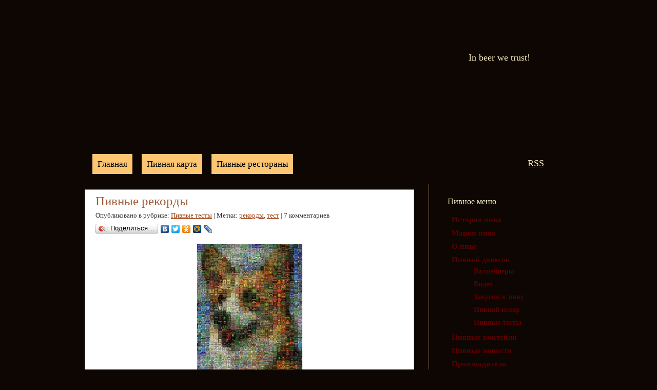

--- FILE ---
content_type: text/html; charset=UTF-8
request_url: https://www.beermonsters.ru/pivnoj-dovesok/pivnye-testy/pivnye-rekordy-2010-06-15.html
body_size: 12975
content:
<!DOCTYPE html PUBLIC "-//W3C//DTD XHTML 1.0 Transitional//EN" "http://www.w3.org/TR/xhtml1/DTD/xhtml1-transitional.dtd">
<html xmlns="http://www.w3.org/1999/xhtml" lang="ru-RU">

<head profile="http://gmpg.org/xfn/11">
<script async src="//pagead2.googlesyndication.com/pagead/js/adsbygoogle.js"></script>
<script>
  (adsbygoogle = window.adsbygoogle || []).push({
    google_ad_client: "ca-pub-1695312177702999",
    enable_page_level_ads: true
  });
</script>
<meta http-equiv="Content-Type" content="text/html; charset=UTF-8" />

<title>Лучшее пиво мира на BeerMonsters.ru  &raquo; Blog Archive   &raquo; Пивные рекорды</title>

<link rel="stylesheet" href="https://www.beermonsters.ru/wp-content/themes/beermonster/style.css" type="text/css" media="screen" />
<link rel="alternate" type="application/rss+xml" title="Лучшее пиво мира на BeerMonsters.ru RSS Feed" href="https://www.beermonsters.ru/feed" />
<link rel="pingback" href="https://www.beermonsters.ru/xmlrpc.php" />

<link rel="icon" href="https://www.beermonsters.ru/favicon.ico" type="image/x-icon" /> 
<meta name='robots' content='max-image-preview:large' />
<link rel='dns-prefetch' href='//ajax.googleapis.com' />
<link rel="alternate" type="application/rss+xml" title="Лучшее пиво мира на BeerMonsters.ru &raquo; Лента комментариев к &laquo;Пивные рекорды&raquo;" href="https://www.beermonsters.ru/pivnoj-dovesok/pivnye-testy/pivnye-rekordy-2010-06-15.html/feed" />
<script type="text/javascript">
/* <![CDATA[ */
window._wpemojiSettings = {"baseUrl":"https:\/\/s.w.org\/images\/core\/emoji\/14.0.0\/72x72\/","ext":".png","svgUrl":"https:\/\/s.w.org\/images\/core\/emoji\/14.0.0\/svg\/","svgExt":".svg","source":{"concatemoji":"http:\/\/www.beermonsters.ru\/wp-includes\/js\/wp-emoji-release.min.js?ver=6.4.5"}};
/*! This file is auto-generated */
!function(i,n){var o,s,e;function c(e){try{var t={supportTests:e,timestamp:(new Date).valueOf()};sessionStorage.setItem(o,JSON.stringify(t))}catch(e){}}function p(e,t,n){e.clearRect(0,0,e.canvas.width,e.canvas.height),e.fillText(t,0,0);var t=new Uint32Array(e.getImageData(0,0,e.canvas.width,e.canvas.height).data),r=(e.clearRect(0,0,e.canvas.width,e.canvas.height),e.fillText(n,0,0),new Uint32Array(e.getImageData(0,0,e.canvas.width,e.canvas.height).data));return t.every(function(e,t){return e===r[t]})}function u(e,t,n){switch(t){case"flag":return n(e,"\ud83c\udff3\ufe0f\u200d\u26a7\ufe0f","\ud83c\udff3\ufe0f\u200b\u26a7\ufe0f")?!1:!n(e,"\ud83c\uddfa\ud83c\uddf3","\ud83c\uddfa\u200b\ud83c\uddf3")&&!n(e,"\ud83c\udff4\udb40\udc67\udb40\udc62\udb40\udc65\udb40\udc6e\udb40\udc67\udb40\udc7f","\ud83c\udff4\u200b\udb40\udc67\u200b\udb40\udc62\u200b\udb40\udc65\u200b\udb40\udc6e\u200b\udb40\udc67\u200b\udb40\udc7f");case"emoji":return!n(e,"\ud83e\udef1\ud83c\udffb\u200d\ud83e\udef2\ud83c\udfff","\ud83e\udef1\ud83c\udffb\u200b\ud83e\udef2\ud83c\udfff")}return!1}function f(e,t,n){var r="undefined"!=typeof WorkerGlobalScope&&self instanceof WorkerGlobalScope?new OffscreenCanvas(300,150):i.createElement("canvas"),a=r.getContext("2d",{willReadFrequently:!0}),o=(a.textBaseline="top",a.font="600 32px Arial",{});return e.forEach(function(e){o[e]=t(a,e,n)}),o}function t(e){var t=i.createElement("script");t.src=e,t.defer=!0,i.head.appendChild(t)}"undefined"!=typeof Promise&&(o="wpEmojiSettingsSupports",s=["flag","emoji"],n.supports={everything:!0,everythingExceptFlag:!0},e=new Promise(function(e){i.addEventListener("DOMContentLoaded",e,{once:!0})}),new Promise(function(t){var n=function(){try{var e=JSON.parse(sessionStorage.getItem(o));if("object"==typeof e&&"number"==typeof e.timestamp&&(new Date).valueOf()<e.timestamp+604800&&"object"==typeof e.supportTests)return e.supportTests}catch(e){}return null}();if(!n){if("undefined"!=typeof Worker&&"undefined"!=typeof OffscreenCanvas&&"undefined"!=typeof URL&&URL.createObjectURL&&"undefined"!=typeof Blob)try{var e="postMessage("+f.toString()+"("+[JSON.stringify(s),u.toString(),p.toString()].join(",")+"));",r=new Blob([e],{type:"text/javascript"}),a=new Worker(URL.createObjectURL(r),{name:"wpTestEmojiSupports"});return void(a.onmessage=function(e){c(n=e.data),a.terminate(),t(n)})}catch(e){}c(n=f(s,u,p))}t(n)}).then(function(e){for(var t in e)n.supports[t]=e[t],n.supports.everything=n.supports.everything&&n.supports[t],"flag"!==t&&(n.supports.everythingExceptFlag=n.supports.everythingExceptFlag&&n.supports[t]);n.supports.everythingExceptFlag=n.supports.everythingExceptFlag&&!n.supports.flag,n.DOMReady=!1,n.readyCallback=function(){n.DOMReady=!0}}).then(function(){return e}).then(function(){var e;n.supports.everything||(n.readyCallback(),(e=n.source||{}).concatemoji?t(e.concatemoji):e.wpemoji&&e.twemoji&&(t(e.twemoji),t(e.wpemoji)))}))}((window,document),window._wpemojiSettings);
/* ]]> */
</script>

		<style type="text/css">
			.mistape-test, .mistape_mistake_inner {color:  !important;}
			#mistape_dialog h2::before, #mistape_dialog .mistape_action, .mistape-letter-back {background-color:  !important; }
			#mistape_reported_text:before, #mistape_reported_text:after {border-color:  !important;}
            .mistape-letter-front .front-left {border-left-color:  !important;}
            .mistape-letter-front .front-right {border-right-color:  !important;}
            .mistape-letter-front .front-bottom, .mistape-letter-back > .mistape-letter-back-top, .mistape-letter-top {border-bottom-color:  !important;}
            .mistape-logo svg {fill:  !important;}
		</style>
		<style id='wp-emoji-styles-inline-css' type='text/css'>

	img.wp-smiley, img.emoji {
		display: inline !important;
		border: none !important;
		box-shadow: none !important;
		height: 1em !important;
		width: 1em !important;
		margin: 0 0.07em !important;
		vertical-align: -0.1em !important;
		background: none !important;
		padding: 0 !important;
	}
</style>
<link rel='stylesheet' id='wp-block-library-css' href="https://www.beermonsters.ru/wp-includes/css/dist/block-library/style.min.css?ver=6.4.5" type='text/css' media='all' />
<style id='classic-theme-styles-inline-css' type='text/css'>
/*! This file is auto-generated */
.wp-block-button__link{color:#fff;background-color:#32373c;border-radius:9999px;box-shadow:none;text-decoration:none;padding:calc(.667em + 2px) calc(1.333em + 2px);font-size:1.125em}.wp-block-file__button{background:#32373c;color:#fff;text-decoration:none}
</style>
<style id='global-styles-inline-css' type='text/css'>
body{--wp--preset--color--black: #000000;--wp--preset--color--cyan-bluish-gray: #abb8c3;--wp--preset--color--white: #ffffff;--wp--preset--color--pale-pink: #f78da7;--wp--preset--color--vivid-red: #cf2e2e;--wp--preset--color--luminous-vivid-orange: #ff6900;--wp--preset--color--luminous-vivid-amber: #fcb900;--wp--preset--color--light-green-cyan: #7bdcb5;--wp--preset--color--vivid-green-cyan: #00d084;--wp--preset--color--pale-cyan-blue: #8ed1fc;--wp--preset--color--vivid-cyan-blue: #0693e3;--wp--preset--color--vivid-purple: #9b51e0;--wp--preset--gradient--vivid-cyan-blue-to-vivid-purple: linear-gradient(135deg,rgba(6,147,227,1) 0%,rgb(155,81,224) 100%);--wp--preset--gradient--light-green-cyan-to-vivid-green-cyan: linear-gradient(135deg,rgb(122,220,180) 0%,rgb(0,208,130) 100%);--wp--preset--gradient--luminous-vivid-amber-to-luminous-vivid-orange: linear-gradient(135deg,rgba(252,185,0,1) 0%,rgba(255,105,0,1) 100%);--wp--preset--gradient--luminous-vivid-orange-to-vivid-red: linear-gradient(135deg,rgba(255,105,0,1) 0%,rgb(207,46,46) 100%);--wp--preset--gradient--very-light-gray-to-cyan-bluish-gray: linear-gradient(135deg,rgb(238,238,238) 0%,rgb(169,184,195) 100%);--wp--preset--gradient--cool-to-warm-spectrum: linear-gradient(135deg,rgb(74,234,220) 0%,rgb(151,120,209) 20%,rgb(207,42,186) 40%,rgb(238,44,130) 60%,rgb(251,105,98) 80%,rgb(254,248,76) 100%);--wp--preset--gradient--blush-light-purple: linear-gradient(135deg,rgb(255,206,236) 0%,rgb(152,150,240) 100%);--wp--preset--gradient--blush-bordeaux: linear-gradient(135deg,rgb(254,205,165) 0%,rgb(254,45,45) 50%,rgb(107,0,62) 100%);--wp--preset--gradient--luminous-dusk: linear-gradient(135deg,rgb(255,203,112) 0%,rgb(199,81,192) 50%,rgb(65,88,208) 100%);--wp--preset--gradient--pale-ocean: linear-gradient(135deg,rgb(255,245,203) 0%,rgb(182,227,212) 50%,rgb(51,167,181) 100%);--wp--preset--gradient--electric-grass: linear-gradient(135deg,rgb(202,248,128) 0%,rgb(113,206,126) 100%);--wp--preset--gradient--midnight: linear-gradient(135deg,rgb(2,3,129) 0%,rgb(40,116,252) 100%);--wp--preset--font-size--small: 13px;--wp--preset--font-size--medium: 20px;--wp--preset--font-size--large: 36px;--wp--preset--font-size--x-large: 42px;--wp--preset--spacing--20: 0.44rem;--wp--preset--spacing--30: 0.67rem;--wp--preset--spacing--40: 1rem;--wp--preset--spacing--50: 1.5rem;--wp--preset--spacing--60: 2.25rem;--wp--preset--spacing--70: 3.38rem;--wp--preset--spacing--80: 5.06rem;--wp--preset--shadow--natural: 6px 6px 9px rgba(0, 0, 0, 0.2);--wp--preset--shadow--deep: 12px 12px 50px rgba(0, 0, 0, 0.4);--wp--preset--shadow--sharp: 6px 6px 0px rgba(0, 0, 0, 0.2);--wp--preset--shadow--outlined: 6px 6px 0px -3px rgba(255, 255, 255, 1), 6px 6px rgba(0, 0, 0, 1);--wp--preset--shadow--crisp: 6px 6px 0px rgba(0, 0, 0, 1);}:where(.is-layout-flex){gap: 0.5em;}:where(.is-layout-grid){gap: 0.5em;}body .is-layout-flow > .alignleft{float: left;margin-inline-start: 0;margin-inline-end: 2em;}body .is-layout-flow > .alignright{float: right;margin-inline-start: 2em;margin-inline-end: 0;}body .is-layout-flow > .aligncenter{margin-left: auto !important;margin-right: auto !important;}body .is-layout-constrained > .alignleft{float: left;margin-inline-start: 0;margin-inline-end: 2em;}body .is-layout-constrained > .alignright{float: right;margin-inline-start: 2em;margin-inline-end: 0;}body .is-layout-constrained > .aligncenter{margin-left: auto !important;margin-right: auto !important;}body .is-layout-constrained > :where(:not(.alignleft):not(.alignright):not(.alignfull)){max-width: var(--wp--style--global--content-size);margin-left: auto !important;margin-right: auto !important;}body .is-layout-constrained > .alignwide{max-width: var(--wp--style--global--wide-size);}body .is-layout-flex{display: flex;}body .is-layout-flex{flex-wrap: wrap;align-items: center;}body .is-layout-flex > *{margin: 0;}body .is-layout-grid{display: grid;}body .is-layout-grid > *{margin: 0;}:where(.wp-block-columns.is-layout-flex){gap: 2em;}:where(.wp-block-columns.is-layout-grid){gap: 2em;}:where(.wp-block-post-template.is-layout-flex){gap: 1.25em;}:where(.wp-block-post-template.is-layout-grid){gap: 1.25em;}.has-black-color{color: var(--wp--preset--color--black) !important;}.has-cyan-bluish-gray-color{color: var(--wp--preset--color--cyan-bluish-gray) !important;}.has-white-color{color: var(--wp--preset--color--white) !important;}.has-pale-pink-color{color: var(--wp--preset--color--pale-pink) !important;}.has-vivid-red-color{color: var(--wp--preset--color--vivid-red) !important;}.has-luminous-vivid-orange-color{color: var(--wp--preset--color--luminous-vivid-orange) !important;}.has-luminous-vivid-amber-color{color: var(--wp--preset--color--luminous-vivid-amber) !important;}.has-light-green-cyan-color{color: var(--wp--preset--color--light-green-cyan) !important;}.has-vivid-green-cyan-color{color: var(--wp--preset--color--vivid-green-cyan) !important;}.has-pale-cyan-blue-color{color: var(--wp--preset--color--pale-cyan-blue) !important;}.has-vivid-cyan-blue-color{color: var(--wp--preset--color--vivid-cyan-blue) !important;}.has-vivid-purple-color{color: var(--wp--preset--color--vivid-purple) !important;}.has-black-background-color{background-color: var(--wp--preset--color--black) !important;}.has-cyan-bluish-gray-background-color{background-color: var(--wp--preset--color--cyan-bluish-gray) !important;}.has-white-background-color{background-color: var(--wp--preset--color--white) !important;}.has-pale-pink-background-color{background-color: var(--wp--preset--color--pale-pink) !important;}.has-vivid-red-background-color{background-color: var(--wp--preset--color--vivid-red) !important;}.has-luminous-vivid-orange-background-color{background-color: var(--wp--preset--color--luminous-vivid-orange) !important;}.has-luminous-vivid-amber-background-color{background-color: var(--wp--preset--color--luminous-vivid-amber) !important;}.has-light-green-cyan-background-color{background-color: var(--wp--preset--color--light-green-cyan) !important;}.has-vivid-green-cyan-background-color{background-color: var(--wp--preset--color--vivid-green-cyan) !important;}.has-pale-cyan-blue-background-color{background-color: var(--wp--preset--color--pale-cyan-blue) !important;}.has-vivid-cyan-blue-background-color{background-color: var(--wp--preset--color--vivid-cyan-blue) !important;}.has-vivid-purple-background-color{background-color: var(--wp--preset--color--vivid-purple) !important;}.has-black-border-color{border-color: var(--wp--preset--color--black) !important;}.has-cyan-bluish-gray-border-color{border-color: var(--wp--preset--color--cyan-bluish-gray) !important;}.has-white-border-color{border-color: var(--wp--preset--color--white) !important;}.has-pale-pink-border-color{border-color: var(--wp--preset--color--pale-pink) !important;}.has-vivid-red-border-color{border-color: var(--wp--preset--color--vivid-red) !important;}.has-luminous-vivid-orange-border-color{border-color: var(--wp--preset--color--luminous-vivid-orange) !important;}.has-luminous-vivid-amber-border-color{border-color: var(--wp--preset--color--luminous-vivid-amber) !important;}.has-light-green-cyan-border-color{border-color: var(--wp--preset--color--light-green-cyan) !important;}.has-vivid-green-cyan-border-color{border-color: var(--wp--preset--color--vivid-green-cyan) !important;}.has-pale-cyan-blue-border-color{border-color: var(--wp--preset--color--pale-cyan-blue) !important;}.has-vivid-cyan-blue-border-color{border-color: var(--wp--preset--color--vivid-cyan-blue) !important;}.has-vivid-purple-border-color{border-color: var(--wp--preset--color--vivid-purple) !important;}.has-vivid-cyan-blue-to-vivid-purple-gradient-background{background: var(--wp--preset--gradient--vivid-cyan-blue-to-vivid-purple) !important;}.has-light-green-cyan-to-vivid-green-cyan-gradient-background{background: var(--wp--preset--gradient--light-green-cyan-to-vivid-green-cyan) !important;}.has-luminous-vivid-amber-to-luminous-vivid-orange-gradient-background{background: var(--wp--preset--gradient--luminous-vivid-amber-to-luminous-vivid-orange) !important;}.has-luminous-vivid-orange-to-vivid-red-gradient-background{background: var(--wp--preset--gradient--luminous-vivid-orange-to-vivid-red) !important;}.has-very-light-gray-to-cyan-bluish-gray-gradient-background{background: var(--wp--preset--gradient--very-light-gray-to-cyan-bluish-gray) !important;}.has-cool-to-warm-spectrum-gradient-background{background: var(--wp--preset--gradient--cool-to-warm-spectrum) !important;}.has-blush-light-purple-gradient-background{background: var(--wp--preset--gradient--blush-light-purple) !important;}.has-blush-bordeaux-gradient-background{background: var(--wp--preset--gradient--blush-bordeaux) !important;}.has-luminous-dusk-gradient-background{background: var(--wp--preset--gradient--luminous-dusk) !important;}.has-pale-ocean-gradient-background{background: var(--wp--preset--gradient--pale-ocean) !important;}.has-electric-grass-gradient-background{background: var(--wp--preset--gradient--electric-grass) !important;}.has-midnight-gradient-background{background: var(--wp--preset--gradient--midnight) !important;}.has-small-font-size{font-size: var(--wp--preset--font-size--small) !important;}.has-medium-font-size{font-size: var(--wp--preset--font-size--medium) !important;}.has-large-font-size{font-size: var(--wp--preset--font-size--large) !important;}.has-x-large-font-size{font-size: var(--wp--preset--font-size--x-large) !important;}
.wp-block-navigation a:where(:not(.wp-element-button)){color: inherit;}
:where(.wp-block-post-template.is-layout-flex){gap: 1.25em;}:where(.wp-block-post-template.is-layout-grid){gap: 1.25em;}
:where(.wp-block-columns.is-layout-flex){gap: 2em;}:where(.wp-block-columns.is-layout-grid){gap: 2em;}
.wp-block-pullquote{font-size: 1.5em;line-height: 1.6;}
</style>
<link rel='stylesheet' id='theme-my-login-css' href="https://www.beermonsters.ru/wp-content/plugins/theme-my-login/assets/styles/theme-my-login.min.css?ver=7.1.6" type='text/css' media='all' />
<link rel='stylesheet' id='wp-pagenavi-css' href="https://www.beermonsters.ru/wp-content/themes/beermonster/pagenavi-css.css?ver=2.70" type='text/css' media='all' />
<link rel='stylesheet' id='mistape-front-css' href="https://www.beermonsters.ru/wp-content/plugins/mistape/assets/css/mistape-front.css?ver=1.3.9" type='text/css' media='all' />
<script type="text/javascript" src="https://ajax.googleapis.com/ajax/libs/jquery/1.10.2/jquery.min.js?ver=1.10.2" id="jquery-js"></script>
<script type="text/javascript" src="https://www.beermonsters.ru/wp-includes/js/jquery/jquery-migrate.min.js?ver=3.4.1" id="jquery-migrate-js"></script>
<link rel="https://api.w.org/" href="https://www.beermonsters.ru/wp-json/" /><link rel="alternate" type="application/json" href="https://www.beermonsters.ru/wp-json/wp/v2/posts/1641" /><link rel="EditURI" type="application/rsd+xml" title="RSD" href="https://www.beermonsters.ru/xmlrpc.php?rsd" />
<meta name="generator" content="WordPress 6.4.5" />
<link rel="canonical" href="https://www.beermonsters.ru/pivnoj-dovesok/pivnye-testy/pivnye-rekordy-2010-06-15.html" />
<link rel='shortlink' href="https://www.beermonsters.ru/?p=1641" />
<link rel="alternate" type="application/json+oembed" href="https://www.beermonsters.ru/wp-json/oembed/1.0/embed?url=http%3A%2F%2Fwww.beermonsters.ru%2Fpivnoj-dovesok%2Fpivnye-testy%2Fpivnye-rekordy-2010-06-15.html" />
<link rel="alternate" type="text/xml+oembed" href="https://www.beermonsters.ru/wp-json/oembed/1.0/embed?url=http%3A%2F%2Fwww.beermonsters.ru%2Fpivnoj-dovesok%2Fpivnye-testy%2Fpivnye-rekordy-2010-06-15.html&#038;format=xml" />
<script type="text/javascript" src="https://www.beermonsters.ru/wp-content/plugins/audio-player/assets/audio-player.js?ver=2.0.4.6"></script>
<script type="text/javascript">AudioPlayer.setup("http://www.beermonsters.ru/wp-content/plugins/audio-player/assets/player.swf?ver=2.0.4.6", {width:"290",animation:"yes",encode:"yes",initialvolume:"60",remaining:"no",noinfo:"no",buffer:"5",checkpolicy:"no",rtl:"no",bg:"E5E5E5",text:"333333",leftbg:"CCCCCC",lefticon:"333333",volslider:"666666",voltrack:"FFFFFF",rightbg:"B4B4B4",rightbghover:"999999",righticon:"333333",righticonhover:"FFFFFF",track:"FFFFFF",loader:"009900",border:"CCCCCC",tracker:"DDDDDD",skip:"666666",pagebg:"FFFFFF",transparentpagebg:"yes"});</script>
<link rel="stylesheet" type="text/css" href="https://www.beermonsters.ru/wp-content/plugins/cforms/styling/wide_brown_light.css" />
<script type="text/javascript" src="https://www.beermonsters.ru/wp-content/plugins/cforms/js/cforms.js"></script>
<script type="text/javascript" src="https://www.beermonsters.ru/wp-content/plugins/flash-video-player/swfobject.js"></script>
<script type="text/javascript">
	window._se_plugin_version = '8.1.9';
</script>
<link rel="stylesheet" id="testme-style-css" href="https://www.beermonsters.ru/wp-content/plugins/wp_testme/testme_style.css" type="text/css" media="all" /> <link id='MediaRSS' rel='alternate' type='application/rss+xml' title='NextGEN Gallery RSS Feed' href="https://www.beermonsters.ru/wp-content/plugins/nextgen-gallery/products/photocrati_nextgen/modules/ngglegacy/xml/media-rss.php" />

<meta name="twitter:card" content="summary">
<meta name="twitter:url" content="http://www.beermonsters.ru/pivnoj-dovesok/pivnye-testy/pivnye-rekordy-2010-06-15.html">
<meta name="twitter:title" content="Пивные рекорды">
<meta name="twitter:description" content="[TESTME 1]">

<script type='text/javascript' src="https://www.beermonsters.ru/wp-content/plugins/wp-spamshield/js/jscripts.php"></script> 
<script>
     (adsbygoogle = window.adsbygoogle || []).push({
          google_ad_client: "ca-pub-0081142116726873",
          enable_page_level_ads: true
     });
</script>
</head>
<body>
<div id="page">
<div id="header"><h3>In beer we trust!</h3>

    <div class="toplinks">
    <a href="https://www.beermonsters.ru/feed" class="topnav_rss">RSS</a>
    </div>

<div id="pages">
<ul class="nav">
<li><a href="https://www.beermonsters.ru" class="title" title="главная страница о пиве">Главная</a></li>
<li class="page_item page-item-477"><a href="https://www.beermonsters.ru/pivnaya-karta">Пивная карта</a></li>
<li class="page_item page-item-1822"><a href="https://www.beermonsters.ru/pivnye-restorany">Пивные рестораны</a></li>
</ul>
</div>
   
</div>

<div id="main"><div id="mainc"><div id="fmain">
	<div id="content" class="widecolumn">
	
	
		<div id="featured"><script type="text/javascript" src="//yandex.st/share/share.js" charset="utf-8"></script>
<h1 class="titles-featured">Пивные рекорды</h1>
<div class="articleinfo">  Опубликовано в рубрике: <a href="https://www.beermonsters.ru/category/pivnoj-dovesok/pivnye-testy" rel="category tag">Пивные тесты</a> | Метки: <a href="https://www.beermonsters.ru/tag/rekordy" rel="tag">рекорды</a>, <a href="https://www.beermonsters.ru/tag/test" rel="tag">тест</a> |  7 комментариев<a href="https://www.beermonsters.ru/pivnoj-dovesok/pivnye-testy/pivnye-rekordy-2010-06-15.html#comments"></a>  </div>
<g:plusone></g:plusone> <div class="yashare-auto-init" data-yashareType="button" data-yashareQuickServices="vkontakte,twitter,yaru,facebook,odnoklassniki,moimir,friendfeed,lj"></div>
<div class="base-content">
			<p><img fetchpriority="high" decoding="async" src="https://www.beermonsters.ru/wp-content/uploads/2010/06/dog_of_beer_big-234x300.jpg" alt="" title="Пивная собака" width="205" height="280" class="aligncenter size-medium wp-image-1721" /><div style="clear: both;"></div> 
<div style="width:300px;float:left;margin: 0px;paddng-right:5px;">
<style>
.beermonsters-1 { width: 300px; height: 300px; }
@media(min-width: 500px) { .beermonsters-1 { width: 300px; height: 300px; } }
@media(min-width: 800px) { .beermonsters-1 { width: 300px; height: 300px; } }
</style>
<script async src="//pagead2.googlesyndication.com/pagead/js/adsbygoogle.js"></script>
<!-- BeerMonsters - 1 -->
<ins class="adsbygoogle beermonsters-1"
     style="display:inline-block"
     data-ad-client="ca-pub-0081142116726873"
     data-ad-slot="4238247989"></ins>
<script>
(adsbygoogle = window.adsbygoogle || []).push({});
</script>
</div>
<div style="width:300px;float:right;margin: 0px;margin-right:-5px;">
<style>
.beermonsters-3 { width: 300px; height: 300px; }
@media(min-width: 500px) { .beermonsters-3 { width: 300px; height: 300px; } }
@media(min-width: 800px) { .beermonsters-3 { width: 300px; height: 300px; } }
</style>
<script async src="//pagead2.googlesyndication.com/pagead/js/adsbygoogle.js"></script>
<!-- BeerMonsters - 3 -->
<ins class="adsbygoogle beermonsters-3"
     style="display:inline-block"
     data-ad-client="ca-pub-0081142116726873"
     data-ad-slot="7191714389"></ins>
<script>
(adsbygoogle = window.adsbygoogle || []).push({});
</script>
</div>
<div style="clear: both;"></div> </p>
<p><div class="testme_area">
    

        <div class="testme_show_test_description">Тест посвящён пивным рекордам. Сколько рекордных значений знаете вы?</div><div class="testme_question"><div class="testme_question_text">1. Рекорд по количеству пива, выпитого за 3 минуты, принадлежит шеф-повару из чешского города Острава. Сколько он выпил?</div><div class="testme_answer_block">
                <input type="radio" name="answer_1" id="answer_id_1" class="testme_answer" value="1" /><label for="answer_id_1">5.7 л</label></div><div class="testme_answer_block">
                <input type="radio" name="answer_1" id="answer_id_2" class="testme_answer" value="2" /><label for="answer_id_2">7.4 л</label></div><div class="testme_answer_block">
                <input type="radio" name="answer_1" id="answer_id_3" class="testme_answer" value="3" /><label for="answer_id_3">10.5 л</label></div><div class="testme_answer_block">
                <input type="radio" name="answer_1" id="answer_id_4" class="testme_answer" value="4" /><label for="answer_id_4">13.3 л</label></div></div><div class="testme_question"><div class="testme_question_text">2. Рекордное по крепости пиво содержит ХХ% процентов алкоголя?</div><div class="testme_answer_block">
                <input type="radio" name="answer_2" id="answer_id_5" class="testme_answer" value="5" /><label for="answer_id_5">96%</label></div><div class="testme_answer_block">
                <input type="radio" name="answer_2" id="answer_id_6" class="testme_answer" value="6" /><label for="answer_id_6">73%</label></div><div class="testme_answer_block">
                <input type="radio" name="answer_2" id="answer_id_7" class="testme_answer" value="7" /><label for="answer_id_7">56%</label></div><div class="testme_answer_block">
                <input type="radio" name="answer_2" id="answer_id_8" class="testme_answer" value="8" /><label for="answer_id_8">41%</label></div></div><div class="testme_question"><div class="testme_question_text">3. Рекордная коллекция пивных этикеток насчитывает</div><div class="testme_answer_block">
                <input type="radio" name="answer_3" id="answer_id_9" class="testme_answer" value="9" /><label for="answer_id_9">350 000 этикеток</label></div><div class="testme_answer_block">
                <input type="radio" name="answer_3" id="answer_id_10" class="testme_answer" value="10" /><label for="answer_id_10">100 000 этикеток</label></div><div class="testme_answer_block">
                <input type="radio" name="answer_3" id="answer_id_11" class="testme_answer" value="11" /><label for="answer_id_11">50 000 этикеток</label></div><div class="testme_answer_block">
                <input type="radio" name="answer_3" id="answer_id_12" class="testme_answer" value="12" /><label for="answer_id_12">22 000 этикеток</label></div></div><div class="testme_question"><div class="testme_question_text">4. Самая популярная пивная марка США?</div><div class="testme_answer_block">
                <input type="radio" name="answer_4" id="answer_id_13" class="testme_answer" value="13" /><label for="answer_id_13">Миллер</label></div><div class="testme_answer_block">
                <input type="radio" name="answer_4" id="answer_id_14" class="testme_answer" value="14" /><label for="answer_id_14">Микелоб</label></div><div class="testme_answer_block">
                <input type="radio" name="answer_4" id="answer_id_15" class="testme_answer" value="15" /><label for="answer_id_15">Курс</label></div><div class="testme_answer_block">
                <input type="radio" name="answer_4" id="answer_id_16" class="testme_answer" value="16" /><label for="answer_id_16">Будвайзер</label></div></div><div class="testme_question"><div class="testme_question_text">5. Рекордная коллекция подставок под пиво насчитывает</div><div class="testme_answer_block">
                <input type="radio" name="answer_5" id="answer_id_17" class="testme_answer" value="17" /><label for="answer_id_17">97 000</label></div><div class="testme_answer_block">
                <input type="radio" name="answer_5" id="answer_id_18" class="testme_answer" value="18" /><label for="answer_id_18">140 000</label></div><div class="testme_answer_block">
                <input type="radio" name="answer_5" id="answer_id_19" class="testme_answer" value="19" /><label for="answer_id_19">200 000</label></div><div class="testme_answer_block">
                <input type="radio" name="answer_5" id="answer_id_20" class="testme_answer" value="20" /><label for="answer_id_20">236 000</label></div></div><div class="testme_question"><div class="testme_question_text">6. Анжело Каммарата является рекордсменом среди барменов по сроку службы. Сколько лет он был барменом?</div><div class="testme_answer_block">
                <input type="radio" name="answer_6" id="answer_id_21" class="testme_answer" value="21" /><label for="answer_id_21">56</label></div><div class="testme_answer_block">
                <input type="radio" name="answer_6" id="answer_id_22" class="testme_answer" value="22" /><label for="answer_id_22">62</label></div><div class="testme_answer_block">
                <input type="radio" name="answer_6" id="answer_id_23" class="testme_answer" value="23" /><label for="answer_id_23">71</label></div><div class="testme_answer_block">
                <input type="radio" name="answer_6" id="answer_id_24" class="testme_answer" value="24" /><label for="answer_id_24">77</label></div></div><div class="testme_question"><div class="testme_question_text">7. Рекорд по скорости открывания принадлежит команде из трёх человек из Мюнхена. Каждый из них открыл 100 бутылок пива за</div><div class="testme_answer_block">
                <input type="radio" name="answer_7" id="answer_id_25" class="testme_answer" value="25" /><label for="answer_id_25">1 минуту 47 секунд</label></div><div class="testme_answer_block">
                <input type="radio" name="answer_7" id="answer_id_26" class="testme_answer" value="26" /><label for="answer_id_26">1 минуту 57 секунд</label></div><div class="testme_answer_block">
                <input type="radio" name="answer_7" id="answer_id_27" class="testme_answer" value="27" /><label for="answer_id_27">2 минуты 13 секунд</label></div><div class="testme_answer_block">
                <input type="radio" name="answer_7" id="answer_id_28" class="testme_answer" value="28" /><label for="answer_id_28">2 минуты 31 секунду</label></div></div><div class="testme_question"><div class="testme_question_text">8. Самая большая пивная кружка вмещает</div><div class="testme_answer_block">
                <input type="radio" name="answer_8" id="answer_id_29" class="testme_answer" value="29" /><label for="answer_id_29">2796 л</label></div><div class="testme_answer_block">
                <input type="radio" name="answer_8" id="answer_id_30" class="testme_answer" value="30" /><label for="answer_id_30">6433 л</label></div><div class="testme_answer_block">
                <input type="radio" name="answer_8" id="answer_id_31" class="testme_answer" value="31" /><label for="answer_id_31">11 000 л</label></div><div class="testme_answer_block">
                <input type="radio" name="answer_8" id="answer_id_32" class="testme_answer" value="32" /><label for="answer_id_32">13 000 л</label></div></div><div class="testme_question"><div class="testme_question_text">9. Рекордное время распития 1 литра пива равно</div><div class="testme_answer_block">
                <input type="radio" name="answer_9" id="answer_id_33" class="testme_answer" value="33" /><label for="answer_id_33">0.7 с</label></div><div class="testme_answer_block">
                <input type="radio" name="answer_9" id="answer_id_34" class="testme_answer" value="34" /><label for="answer_id_34">1.1 с</label></div><div class="testme_answer_block">
                <input type="radio" name="answer_9" id="answer_id_35" class="testme_answer" value="35" /><label for="answer_id_35">1.3 с</label></div><div class="testme_answer_block">
                <input type="radio" name="answer_9" id="answer_id_36" class="testme_answer" value="36" /><label for="answer_id_36">1.8 с</label></div></div><div class="testme_question"><div class="testme_question_text">10. Рекордная коллекция пивных бутылок насчитывает</div><div class="testme_answer_block">
                <input type="radio" name="answer_10" id="answer_id_37" class="testme_answer" value="37" /><label for="answer_id_37">10 734 бутылок</label></div><div class="testme_answer_block">
                <input type="radio" name="answer_10" id="answer_id_38" class="testme_answer" value="38" /><label for="answer_id_38">11 644 бутылок</label></div><div class="testme_answer_block">
                <input type="radio" name="answer_10" id="answer_id_39" class="testme_answer" value="39" /><label for="answer_id_39">13 355 бутылок</label></div><div class="testme_answer_block">
                <input type="radio" name="answer_10" id="answer_id_40" class="testme_answer" value="40" /><label for="answer_id_40">18 172 бутылок</label></div></div>
                    <input type="hidden" name="testme_id" value="1" />
            <input type="button" name="action" class="testme_button" value="Показать результат"  />

        
        
        </div>  </p>
<div class="mistape_caption"><span class="mistape-link-wrap"><a href="https://mistape.com" target="_blank" rel="nofollow" class="mistape-link mistape-logo"></a></span></p>
<p>Если вы нашли ошибку, пожалуйста, выделите фрагмент текста и нажмите <em>Ctrl+Enter</em>.</p>
</div>
<g:plusone></g:plusone> <div class="yashare-auto-init" data-yashareType="button" data-yashareQuickServices="vkontakte,twitter,yaru,facebook,odnoklassniki,moimir,friendfeed,lj"></div>
<br>
<style>
.beermonsters-4 { width: 600px; height: 300px; }
@media(min-width: 500px) { .beermonsters-4 { width: 600px; height: 300px; } }
@media(min-width: 800px) { .beermonsters-4 { width: 600px; height: 300px; } }
</style>
<script async src="//pagead2.googlesyndication.com/pagead/js/adsbygoogle.js"></script>
<!-- BeerMonsters - 4 -->
<ins class="adsbygoogle beermonsters-4"
     style="display:inline-block"
     data-ad-client="ca-pub-0081142116726873"
     data-ad-slot="8668447583"></ins>
<script>
(adsbygoogle = window.adsbygoogle || []).push({});
</script>
<br>
            <div class='yarpp yarpp-related yarpp-related-website yarpp-template-yarpp-template-thumbnail'>
<div style="clear: both"></div>
<div style="border: 0pt none ; margin: 0pt; padding: 0pt;">


<a href="https://www.beermonsters.ru/pivnoj-dovesok/pivnye-testy/test-prover-vnimatelnost-2011-10-13.html" onmouseout="this.style.backgroundColor='#FFFFFF'" onmouseover="this.style.backgroundColor='#DDBBBB'" class="picsaftertext"><div class="picsaftertext1"><div class="picsaftertext2" style="background: transparent url(http://www.beermonsters.ru/wp-content/plugins/related-posts-thumbnails/img/default.png) no-repeat scroll 0% 0%;"></div><div class="picsaftertext3">Тест: проверь внимательность</div></div></a>
</div>
<div style="clear: both"></div>
</div>


            <br>
            Метки: <a href="https://www.beermonsters.ru/tag/rekordy" rel="tag">рекорды</a>, <a href="https://www.beermonsters.ru/tag/test" rel="tag">тест</a>            <br>

	     <noindex><a href="https://plus.google.com/102779256206538712397" rel="author" rel="nofollow" target="_blank" style="position:absolute; left:-9999px;">Google+</a></noindex>
			<div style="clear: both;"></div>
</div>
</div>
   			<div class="CommWidth">
<!-- You can start editing here. -->

	<h3 id="comments">7 комментариев к &#8220;Пивные рекорды&#8221;</h3>

	<ol class="commentlist">

	
		<li class="alt" id="comment-86">
			<img alt='' src='http://2.gravatar.com/avatar/273bdf604750e971b5d18326fb8ce5b1?s=32&#038;d=mm&#038;r=g' srcset='http://2.gravatar.com/avatar/273bdf604750e971b5d18326fb8ce5b1?s=64&#038;d=mm&#038;r=g 2x' class='avatar avatar-32 photo' height='32' width='32' decoding='async'/>			Михаил комментирует:
						<br />

			<small class="commentmetadata"><a href="#comment-86" title="">27 марта, 2011 в 11:31</a> </small>

			<p>Вы набрали 2 балла из 10. слабовато у меня :)</p>

		</li>

	
	
		<li id="comment-120">
			<img alt='' src='http://0.gravatar.com/avatar/95d0570405c5c5d1e346d1f01bf76891?s=32&#038;d=mm&#038;r=g' srcset='http://0.gravatar.com/avatar/95d0570405c5c5d1e346d1f01bf76891?s=64&#038;d=mm&#038;r=g 2x' class='avatar avatar-32 photo' height='32' width='32' decoding='async'/>			Илья комментирует:
						<br />

			<small class="commentmetadata"><a href="#comment-120" title="">19 мая, 2011 в 16:53</a> </small>

			<p>3/10</p>

		</li>

	
	
		<li class="alt" id="comment-193">
			<img alt='' src='http://2.gravatar.com/avatar/ea112563e0c6286fd182cdc11a209b31?s=32&#038;d=mm&#038;r=g' srcset='http://2.gravatar.com/avatar/ea112563e0c6286fd182cdc11a209b31?s=64&#038;d=mm&#038;r=g 2x' class='avatar avatar-32 photo' height='32' width='32' loading='lazy' decoding='async'/>			Roman Kremov комментирует:
						<br />

			<small class="commentmetadata"><a href="#comment-193" title="">4 июля, 2011 в 15:01</a> </small>

			<p>4 из 10</p>

		</li>

	
	
		<li id="comment-210">
			<img alt='' src='http://0.gravatar.com/avatar/6e1e8d75cc4237fd165e5b90c5269001?s=32&#038;d=mm&#038;r=g' srcset='http://0.gravatar.com/avatar/6e1e8d75cc4237fd165e5b90c5269001?s=64&#038;d=mm&#038;r=g 2x' class='avatar avatar-32 photo' height='32' width='32' loading='lazy' decoding='async'/>			Василий комментирует:
						<br />

			<small class="commentmetadata"><a href="#comment-210" title="">22 августа, 2011 в 18:37</a> </small>

			<p>по интуиции 4из10 наугад</p>

		</li>

	
	
		<li class="alt" id="comment-217">
			<img alt='' src='http://1.gravatar.com/avatar/71bc1ec7e705c5852c68815ac8b8e61a?s=32&#038;d=mm&#038;r=g' srcset='http://1.gravatar.com/avatar/71bc1ec7e705c5852c68815ac8b8e61a?s=64&#038;d=mm&#038;r=g 2x' class='avatar avatar-32 photo' height='32' width='32' loading='lazy' decoding='async'/>			Defeckt комментирует:
						<br />

			<small class="commentmetadata"><a href="#comment-217" title="">24 сентября, 2011 в 15:05</a> </small>

			<p>5из10<br />
=)</p>

		</li>

	
	
		<li id="comment-218">
			<img alt='' src='http://2.gravatar.com/avatar/5540fc051c3867c4f7f4a6a56d40c324?s=32&#038;d=mm&#038;r=g' srcset='http://2.gravatar.com/avatar/5540fc051c3867c4f7f4a6a56d40c324?s=64&#038;d=mm&#038;r=g 2x' class='avatar avatar-32 photo' height='32' width='32' loading='lazy' decoding='async'/>			Анастасия комментирует:
						<br />

			<small class="commentmetadata"><a href="#comment-218" title="">4 октября, 2011 в 11:04</a> </small>

			<p>6 из 10, думаю хороший результат для девушки</p>

		</li>

	
	
		<li class="alt" id="comment-231">
			<img alt='' src='http://2.gravatar.com/avatar/e3299bc1f0de2baaadf05275b096e8d3?s=32&#038;d=mm&#038;r=g' srcset='http://2.gravatar.com/avatar/e3299bc1f0de2baaadf05275b096e8d3?s=64&#038;d=mm&#038;r=g 2x' class='avatar avatar-32 photo' height='32' width='32' loading='lazy' decoding='async'/>			DusT комментирует:
						<br />

			<small class="commentmetadata"><a href="#comment-231" title="">10 ноября, 2011 в 0:37</a> </small>

			<p>6 из 10) думаю неплохо</p>

		</li>

	
	
	</ol>

 


<div class="add_comment">
<h3 id="respond">Оставить комментарий</h3>


<form action="https://www.beermonsters.ru/wp-comments-post.php" method="post" id="commentform">

<div class="text_fields">
<p><label for="author"><small>Имя (обязательно)</small></label><input type="text" name="author" id="author" value="" size="22" tabindex="1" aria-required='true' />
</p>

<p><label for="email"><small>Почта (обязательно)</small></label><input type="text" name="email" id="email" value="" size="22" tabindex="2" aria-required='true' />
</p>

</div>


<p class="text_area"><textarea name="comment" id="comment" cols="100%" rows="10" tabindex="4"></textarea></p>

<p class="submit_btn"><input name="submit" type="submit" id="submit" tabindex="5" value="отправить" />
<input type="hidden" name="comment_post_ID" value="1641" />
</p>
<p style="display: none;"><input type="hidden" id="akismet_comment_nonce" name="akismet_comment_nonce" value="b3d17c05e4" /></p>
<noscript><input type="hidden" name="JS04X7" value="NS1" /></noscript>
<noscript><p><strong>Currently you have JavaScript disabled. In order to post comments, please make sure JavaScript and Cookies are enabled, and reload the page.</strong> <a href="http://enable-javascript.com/" rel="nofollow external" >Click here for instructions on how to enable JavaScript in your browser.</a></p></noscript>
<p style="display: none !important;"><label>&#916;<textarea name="ak_hp_textarea" cols="45" rows="8" maxlength="100"></textarea></label><input type="hidden" id="ak_js_1" name="ak_js" value="114"/><script>document.getElementById( "ak_js_1" ).setAttribute( "value", ( new Date() ).getTime() );</script></p>
</form>
</div>


</div>         	
		</div>



		<div id="sidebar">
		<ul>

			
			
			
			<li class="categories"><div class="sidebarmenu">Пивное меню</div><ul>	<li class="cat-item cat-item-16"><a href="https://www.beermonsters.ru/category/istoriya-piva">История пива</a>
</li>
	<li class="cat-item cat-item-17"><a href="https://www.beermonsters.ru/category/marki-piva">Марки пива</a>
</li>
	<li class="cat-item cat-item-18"><a href="https://www.beermonsters.ru/category/o-pive">О пиве</a>
</li>
	<li class="cat-item cat-item-19"><a href="https://www.beermonsters.ru/category/pivnoj-dovesok">Пивной довесок</a>
<ul class='children'>
	<li class="cat-item cat-item-20"><a href="https://www.beermonsters.ru/category/pivnoj-dovesok/wallpapers">Валпейперы</a>
</li>
	<li class="cat-item cat-item-56"><a href="https://www.beermonsters.ru/category/pivnoj-dovesok/video">Видео</a>
</li>
	<li class="cat-item cat-item-22"><a href="https://www.beermonsters.ru/category/pivnoj-dovesok/zakuski-k-pivu">Закуски к пиву</a>
</li>
	<li class="cat-item cat-item-23"><a href="https://www.beermonsters.ru/category/pivnoj-dovesok/pivnoj-yumor">Пивной юмор</a>
</li>
	<li class="cat-item cat-item-195"><a href="https://www.beermonsters.ru/category/pivnoj-dovesok/pivnye-testy">Пивные тесты</a>
</li>
</ul>
</li>
	<li class="cat-item cat-item-364"><a href="https://www.beermonsters.ru/category/pivnye-koktejli">Пивные коктейли</a>
</li>
	<li class="cat-item cat-item-1"><a href="https://www.beermonsters.ru/category/pivnye-novosti">Пивные новости</a>
</li>
	<li class="cat-item cat-item-26"><a href="https://www.beermonsters.ru/category/proizvoditeli">Производители</a>
</li>
	<li class="cat-item cat-item-27"><a href="https://www.beermonsters.ru/category/recepty">Рецепты</a>
</li>
	<li class="cat-item cat-item-28"><a href="https://www.beermonsters.ru/category/sorta-piva">Сорта пива</a>
</li>
</ul></li>
			
			<script type="text/javascript" src="https://ddnk.advertur.ru/v1/code.js?id=3543"></script>

			<li><div class="sidebarmenu">Поиск</div>
			<ul>
				<script async src="//pagead2.googlesyndication.com/pagead/js/adsbygoogle.js"></script>
<script>
  (adsbygoogle = window.adsbygoogle || []).push({
    google_ad_client: "ca-pub-9326371622668588",
    enable_page_level_ads: true
  });
</script>
<form method="get" id="searchform" action="https://www.beermonsters.ru/">
<label class="hidden" for="s">Search for:</label>
<div><input type="text" value="" name="s" id="s" style="width: 95%" />
<input type="submit" id="searchsubmit" value="поиск" />
</div>
</form>
			</ul>
			</li>

			<!--
			<li><div class="sidebarmenu">Магазин</div>
			<ul>
				<li><a href="http://www.beermonsters.ru/pivnoe-kolco-otkryvalka">Пивное кольцо – открывалка</a></li>
				<li><a href="http://www.beermonsters.ru/pivnaya-kaska">Пивная каска</a></li>
			</ul>
			-->

			</li>

			<li><div class="sidebarmenu">Другое</div>
			<ul>
				<li><a href="https://www.beermonsters.ru/reklama">Реклама на сайте</a></li>
				<li class="page_item page-item-851"><a href="https://www.beermonsters.ru/karta-sajta">Карта сайта</a></li>
<li class="page_item page-item-4648"><a href="https://www.beermonsters.ru/kontakty">Контакты</a></li>
<li class="page_item page-item-855"><a href="https://www.beermonsters.ru/ne-nashli-to-chto-iskali">Не нашли то, что искали?</a></li>
<li class="page_item page-item-2239"><a href="https://www.beermonsters.ru/pivnaya-kaska">Пивная Каска</a></li>
<li class="page_item page-item-1822"><a href="https://www.beermonsters.ru/pivnye-restorany">Пивные рестораны</a></li>
<li class="page_item page-item-754"><a href="https://www.beermonsters.ru/tseniteli">Ценители</a></li>
				<li> <a href="https://twitter.com/beermonstersru" target="_blank"> Наш твиттер </a> </li>
				<li> <a href="https://www.facebook.com/beermonsters" target="_blank"> Мы на фэйсбуке </a> </li>
			</ul>
			</li>

			<li><div class="sidebarmenu">5 случайных пивных ресторанов</div>
			<ul>
				<li><a href="https://www.beermonsters.ru/beerbars/devyatka">Девятка</a></li>
				<li><a href="https://www.beermonsters.ru/beerbars/baltika-brew">Baltika Brew</a></li>
				<li><a href="https://www.beermonsters.ru/beerbars/jager-haus-yager-hauz-vasilevskiy-ostrov">Jager Haus / Ягер Хауз &#8212; Васильевский Остров</a></li>
				<li><a href="https://www.beermonsters.ru/beerbars/spb-01">SПБ &#8212; 01</a></li>
				<li><a href="https://www.beermonsters.ru/beerbars/beer-brothers-bir-brazers-zakryt">Beer Brother`s / Бир Бразерс (ЗАКРЫТ)</a></li>

			</ul>
			</li>


			<li><div class="sidebarmenu">Прочее</div>
			<ul>
				<li><a href="https://www.beermonsters.ru/register">Регистрация</a></li>				<li><a href="https://www.beermonsters.ru/login">Войти</a></li>
							</ul>
			</li>

			
					</ul>
<!--LiveInternet counter--><script type="text/javascript"><!--
document.write("<img src='http://counter.yadro.ru/hit?t22.6;r"+
escape(document.referrer)+((typeof(screen)=="undefined")?"":
";s"+screen.width+"*"+screen.height+"*"+(screen.colorDepth?
screen.colorDepth:screen.pixelDepth))+";u"+escape(document.URL)+
";h"+escape(document.title.substring(0,80))+";"+Math.random()+
"' alt='' title='LiveInternet: показано число просмотров за 24"+
" часа, посетителей за 24 часа и за сегодня' "+
"border='0' width='88' height='31'>")
//--></script><!--/LiveInternet-->
	</div>


</div>
</div>
</div>

<hr />
<div id="footer">
 <div id="footl"></div>  
	<div class="footerwrap">
    <div class="copyright">
&copy; 2009-2026 При копировании материалов ссылка на <a href="https://www.beermonsters.ru/" target="_blank">beermonsters.ru</a> обязательна.<br>
По любым вопросам пишите на <a href="/cdn-cgi/l/email-protection#f59491989c9bb597909087989a9b8681908786db8780"><span class="__cf_email__" data-cfemail="6302070e0a0d23010606110e0c0d10170611104d1116">[email&#160;protected]</span></a><br>
		In beer we trust! <br />
	</div>

</div>

</div>
</div>
<div id="contactable"></div>

		
<script data-cfasync="false" src="/cdn-cgi/scripts/5c5dd728/cloudflare-static/email-decode.min.js"></script><script type='text/javascript'>
/* <![CDATA[ */
r3f5x9JS=escape(document['referrer']);
hf4N='936fe47c43be4e23158b9c7e6bd6a812';
hf4V='3d90ac1da5ae0d8d27939c2d792da23a';
cm4S="form[action='http://www.beermonsters.ru/wp-comments-post.php']";
jQuery(document).ready(function($){var e="#commentform, .comment-respond form, .comment-form, "+cm4S+", #lostpasswordform, #registerform, #loginform, #login_form, #wpss_contact_form";$(e).submit(function(){$("<input>").attr("type","hidden").attr("name","r3f5x9JS").attr("value",r3f5x9JS).appendTo(e);$("<input>").attr("type","hidden").attr("name",hf4N).attr("value",hf4V).appendTo(e);return true;});$("#comment").attr({minlength:"15",maxlength:"15360"})});
/* ]]> */
</script> 
<link rel='stylesheet' id='yarppRelatedCss-css' href="https://www.beermonsters.ru/wp-content/plugins/yet-another-related-posts-plugin/style/related.css?ver=5.30.6" type='text/css' media='all' />
<script type="text/javascript" id="theme-my-login-js-extra">
/* <![CDATA[ */
var themeMyLogin = {"action":"","errors":[]};
/* ]]> */
</script>
<script type="text/javascript" src="https://www.beermonsters.ru/wp-content/plugins/theme-my-login/assets/scripts/theme-my-login.min.js?ver=7.1.6" id="theme-my-login-js"></script>
<script type="text/javascript" id="testme-js-extra">
/* <![CDATA[ */
var testme_aj = {"ajax_url":"http:\/\/www.beermonsters.ru\/wp-admin\/admin-ajax.php"};
/* ]]> */
</script>
<script type="text/javascript" src="https://www.beermonsters.ru/wp-content/plugins/wp_testme/js/testme.js?ver=1.1" id="testme-js"></script>
<script type="text/javascript" src="https://www.beermonsters.ru/wp-content/plugins/mistape/assets/js/modernizr.custom.js?ver=1.3.9" id="modernizr-js"></script>
<script type="text/javascript" id="mistape-front-js-extra">
/* <![CDATA[ */
var decoMistape = {"ajaxurl":"http:\/\/www.beermonsters.ru\/wp-admin\/admin-ajax.php"};
/* ]]> */
</script>
<script type="text/javascript" src="https://www.beermonsters.ru/wp-content/plugins/mistape/assets/js/mistape-front.js?ver=1609612064" id="mistape-front-js"></script>
<script type="text/javascript" src="https://www.beermonsters.ru/wp-content/plugins/wp-spamshield/js/jscripts-ftr-min.js" id="wpss-jscripts-ftr-js"></script>
<script defer type="text/javascript" src="https://www.beermonsters.ru/wp-content/plugins/akismet/_inc/akismet-frontend.js?ver=1700217233" id="akismet-frontend-js"></script>

<!-- Start Of Script Generated By cforms v14.6 [Oliver Seidel | www.deliciousdays.com] -->
<!-- End Of Script Generated By cforms -->

<div id="mistape_dialog" data-mode="confirm" data-dry-run="0">
			           <div class="dialog__overlay"></div><div class="dialog__content without-comment"><div id="mistape_confirm_dialog" class="mistape_dialog_screen">
					<div class="dialog-wrap">
						<div class="dialog-wrap-top">
							<h2>Сообщить об опечатке</h2>
							 <div class="mistape_dialog_block">
								<h3>Текст, который будет отправлен нашим редакторам:</h3>
								<div id="mistape_reported_text"></div>
							 </div>
							 </div>
						<div class="dialog-wrap-bottom"><div class="pos-relative">
						</div>
					</div>
			    </div>
			    <div class="mistape_dialog_block">
					<a class="mistape_action" data-action="send" data-id="3496" role="button">Отправить</a>
					<a class="mistape_action" data-dialog-close role="button" style="display:none">Отмена</a>
				</div>
				<div class="mistape-letter-front letter-part">
				    <div class="front-left"></div>
				    <div class="front-right"></div>
				    <div class="front-bottom"></div>
				</div>
				<div class="mistape-letter-back letter-part">
					<div class="mistape-letter-back-top"></div>
				</div>
				<div class="mistape-letter-top letter-part"></div>
			</div></div></div><script>
  (function(i,s,o,g,r,a,m){i['GoogleAnalyticsObject']=r;i[r]=i[r]||function(){
  (i[r].q=i[r].q||[]).push(arguments)},i[r].l=1*new Date();a=s.createElement(o),
  m=s.getElementsByTagName(o)[0];a.async=1;a.src=g;m.parentNode.insertBefore(a,m)
  })(window,document,'script','//www.google-analytics.com/analytics.js','ga');

  ga('create', 'UA-11171751-2', 'auto');
  ga('send', 'pageview');

</script>

<!-- Yandex.Metrika counter -->
<script src="//mc.yandex.ru/metrika/watch.js" type="text/javascript"></script>
<div style="display:none;"><script type="text/javascript">
try { var yaCounter475208 = new Ya.Metrika({id:475208,
          clickmap:true,
          trackLinks:true, webvisor:true});}
catch(e) { }
</script></div>
<noscript><div><img src="//mc.yandex.ru/watch/475208" style="position:absolute; left:-9999px;" alt="" /></div></noscript>
<!-- /Yandex.Metrika counter -->

<script type="text/javascript" src="https://apis.google.com/js/plusone.js">
  {lang: 'ru'}
</script>
<script async src="//pagead2.googlesyndication.com/pagead/js/adsbygoogle.js"></script>
<script>
  (adsbygoogle = window.adsbygoogle || []).push({
    google_ad_client: "ca-pub-0081142116726873",
    enable_page_level_ads: true
  });
</script>
<script defer src="https://static.cloudflareinsights.com/beacon.min.js/vcd15cbe7772f49c399c6a5babf22c1241717689176015" integrity="sha512-ZpsOmlRQV6y907TI0dKBHq9Md29nnaEIPlkf84rnaERnq6zvWvPUqr2ft8M1aS28oN72PdrCzSjY4U6VaAw1EQ==" data-cf-beacon='{"version":"2024.11.0","token":"e715b4b06a4a4f18b5f126ff4436e982","r":1,"server_timing":{"name":{"cfCacheStatus":true,"cfEdge":true,"cfExtPri":true,"cfL4":true,"cfOrigin":true,"cfSpeedBrain":true},"location_startswith":null}}' crossorigin="anonymous"></script>
</body>
</html>

--- FILE ---
content_type: text/html; charset=utf-8
request_url: https://accounts.google.com/o/oauth2/postmessageRelay?parent=https%3A%2F%2Fwww.beermonsters.ru&jsh=m%3B%2F_%2Fscs%2Fabc-static%2F_%2Fjs%2Fk%3Dgapi.lb.en.OE6tiwO4KJo.O%2Fd%3D1%2Frs%3DAHpOoo_Itz6IAL6GO-n8kgAepm47TBsg1Q%2Fm%3D__features__
body_size: 157
content:
<!DOCTYPE html><html><head><title></title><meta http-equiv="content-type" content="text/html; charset=utf-8"><meta http-equiv="X-UA-Compatible" content="IE=edge"><meta name="viewport" content="width=device-width, initial-scale=1, minimum-scale=1, maximum-scale=1, user-scalable=0"><script src='https://ssl.gstatic.com/accounts/o/2580342461-postmessagerelay.js' nonce="useVmbIxFlI9omr9ba-eRw"></script></head><body><script type="text/javascript" src="https://apis.google.com/js/rpc:shindig_random.js?onload=init" nonce="useVmbIxFlI9omr9ba-eRw"></script></body></html>

--- FILE ---
content_type: text/html; charset=utf-8
request_url: https://www.google.com/recaptcha/api2/aframe
body_size: 268
content:
<!DOCTYPE HTML><html><head><meta http-equiv="content-type" content="text/html; charset=UTF-8"></head><body><script nonce="mUkxRBnf7fU3ski_GYaEmg">/** Anti-fraud and anti-abuse applications only. See google.com/recaptcha */ try{var clients={'sodar':'https://pagead2.googlesyndication.com/pagead/sodar?'};window.addEventListener("message",function(a){try{if(a.source===window.parent){var b=JSON.parse(a.data);var c=clients[b['id']];if(c){var d=document.createElement('img');d.src=c+b['params']+'&rc='+(localStorage.getItem("rc::a")?sessionStorage.getItem("rc::b"):"");window.document.body.appendChild(d);sessionStorage.setItem("rc::e",parseInt(sessionStorage.getItem("rc::e")||0)+1);localStorage.setItem("rc::h",'1767994153004');}}}catch(b){}});window.parent.postMessage("_grecaptcha_ready", "*");}catch(b){}</script></body></html>

--- FILE ---
content_type: text/css
request_url: https://www.beermonsters.ru/wp-content/themes/beermonster/style.css
body_size: 4510
content:
/* Begin Typography & Colors */
body {
    margin:0px auto;
	font-size: 62.5%; /* Resets 1em to 10px */
	font-family: Georgia, "Times New Roman", Times, serif;
	color: #333;
	text-align: center;
	background-color: #0d0602;


	}

#page {
	text-align: left;
	background-color: transparent;
	background-image: url(images/headermain.jpg);
	background-repeat: no-repeat;
	background-position: center top;
	margin:0px auto;
	}

#header {
	
	height: 344px;
	width: 1000px;
	position: relative;
	margin-top: 0px;
	margin-right: auto;
	margin-bottom: 0px;
	margin-left: auto;
	}
* html #header{
	padding-top: 11px;
	height: 333px;

}
#header h1, #header h3{
	font-size:1.8em;
	padding:0;
	font-family: Georgia, "Times New Roman", Times, serif;
	position: absolute;
	top: 102px;
	right: 42px;
	font-weight: normal;
	color:#fdeec0;
	text-decoration: none;
	text-align: center;
	width: 250px;
}
* html #header h1{top: 117px;}

/* RSS */

.toplinks{
	padding:0;
	font-family: "Times New Roman", Times, serif;
	position: absolute;
	top: 308px;
	right: 80px;
	font-weight: normal;
}
.toplinks a.topnav_rss{
	background-position:top;
	text-indent:54px;
	width:111px;
	z-index:2px;
	font-family: "Times New Roman", Times, serif;
	font-size: 1.8em;
	color: #fcf2cb;

}
.toplinks a.topnav_rss:hover{
	z-index:100;
	color: #FFFFFF;
}


/* НАВИГАЦИЯ ПО СТРАНИЦАМ*/
#pages {
	width: 850px;
	height: 45px;
	float: left;
	padding-top: 299px;
	overflow: hidden;
	padding-left: 0px;
	margin: 0px;
	padding-right: 0px;
	padding-bottom: 0px;
}
* html #pages{
	position: absolute;
	top: 0px;
	left: 0px;
	float: none;
}
.nav{
	margin-top: 11px;
}

.nav li {
	display: inline;
	margin: 0px;
	padding: 0px;
}

.nav li a{
	margin-right: 15px;
	font-family: Georgia, "Times New Roman", Times, serif;
	font-size: 1.7em;
	color: #000000;
	text-decoration: none;
	background-color: #FFC671;
	padding: 10px;
	background-image: url(images/nava.jpg);
	background-repeat: repeat-x;
	height: 45px;
	background-position: bottom;
	margin-top: 0px;
}
* html .nav {

	padding: 10px;
}
.nav li a:hover {
	background-image: url(images/nav.jpg);
	background-repeat: repeat-x;
	height: 44px;
	color: #FFFFCC;
	text-decoration: none;
}

/* САЙДБАР */

#sidebar
{
	width:278px;
	float: right;
	padding-top: 15px;
	padding-right: 0;
	padding-bottom: 10px;
	padding-left: 0;
	display: block;
	margin-left: 25px;
	}
* html #sidebar {	margin-left: 15px;}

#sidebar ul li {
	list-style-type: none;
	list-style-image: none;
	padding-bottom:10px;
	margin-bottom: 10px;
	margin-left: 0px;
	padding-right: 0px;
	}
	
#sidebar ul li a{
	color:#5b0000;
	text-decoration: none;
}

#sidebar h5 {
	margin: 0;
	padding:10px;
	font-size:1.6em;
	color:#FCF2CB;
	font-weight:normal;
	text-align:left;
	background-color: transparent;
	background-image: url(images/sidebarheading.jpg);
	background-position: left top;
	font-family: Tahoma, "Times New Roman";
	}

#sidebar div.sidebarmenu {
	margin: 0;
	padding:10px;
	font-size:1.6em;
	color:#FCF2CB;
	font-weight:normal;
	text-align:left;
	background-color: transparent;
	background-image: url(images/sidebarheading.jpg);
	background-position: left top;
	font-family: Tahoma, "Times New Roman";
	}


#sidebar ul li ul li{
	border:none;
	font-size:1.5em;
	color:#4a2a16;
	font-family: Georgia, "Times New Roman", Times, serif;
	padding-top: 3px;
	padding-right: 10px;
	padding-bottom: 3px;
	padding-left: 18px;
	background-image: url(images/bulletside.gif);
	background-repeat: no-repeat;
	background-position: left 8px;
	font-weight: bold;
}	
#sidebar ul li ul li a:hover{
	color: #993300;
}
#sidebar ul p, #sidebar ul select {
	margin: 5px 0 8px;
	}

#sidebar ul ul, #sidebar ul ol {
	margin: 5px 0 0 0px;
	}

#sidebar ul ul ul, #sidebar ul ol {
	margin: 0 0 0 25px;	font-size: 0.6em;
	}

ol li, #sidebar ul ol li {
	list-style: decimal outside;
	}

#sidebar ul ul li, #sidebar ul ol li {
	margin: 3px 0 0;
	padding: 0;

	}


.postmetadata ul, .postmetadata li {
	display: inline;
	list-style-type: none;
	list-style-image: none;
	}

#sidebar ul, #sidebar ul ol {
	margin: 0;
	padding: 0;
	}


	
/* ФОН И СТРУКТУРА КОНТЕНТА */	
	
	
#fmain{
	width: 1000px;
	margin-right: auto;
	margin-left: auto;


}	
#main{
	background-image: url(images/mainfon.jpg);
	background-repeat: repeat-y;
	margin-right: auto;
	margin-left: auto;
	display: block;
	overflow: auto;
	background-position: center;
	padding-top: 15px;		

}

#mainc{background-image: url(images/mainfoot.jpg);
	background-repeat: no-repeat;
	background-position: -2px bottom;
	width: 1050px;
	margin-right: auto;
	margin-left: auto;

	display: block;	overflow: auto;padding-bottom: 50px;	
}

.narrowcolumn, .widecolumn {
	float: left;
	width:654px;
	margin-top: 0px;
	margin-right: 0px;
	margin-bottom: 0;
	margin-left: 0px;
	padding-top: 10px;
	padding-right: 16px;
	padding-bottom: 0px;
	padding-left: 25px;
	border-right-width: 1px;
	border-right-style: solid;
	border-right-color: #B68D56;
	}

.forumcolumn {
	float: left;
	width:950px;
	margin-top: 0px;
	margin-right: 0px;
	margin-bottom: 0;
	margin-left: 0px;
	padding-top: 10px;
	padding-right: 25px;
	padding-bottom: 0px;
	padding-left: 25px;
	}

/*ТАБЫ*/
.idTabs {
margin: 10px 0px 0px 0px;
padding: 0px;
float: left;
width: 478px;
list-style-type: none;

}



.idTabs li {
	display: inline;
	margin: 0px;
	padding: 0px;
	float: left;
	color: #333333;
	text-align: center;
	font-size: 15px;
	font-family: "Times New Roman", Times, serif;
}

.idTabs li a {
	color: #333333;
	text-decoration: none;
	padding-left: 10px;
	padding-right: 10px;
	height: 25px;
	margin-right: 4px;
	display: block;
	float: left;
	background-image: url(images/tabfonnoactive.jpg);
	padding-top: 6px;
}

.idTabs li a:hover{
color: #cc0000;
}

.idTabs li a.selected {
	background-color: #FFF;
	color: #0099FF;
	text-decoration: none;
	padding-left: 10px;
	padding-right: 10px;
	height: 25px;
	display: block;
	float: left;
	margin-right: 4px;
	background-image: url(images/tabfonactive.jpg);
}

#bestposts {
	float: left;
	width: 635px;
	display: block;
	background-color: #FFF;
	background-image: url(images/tabfon.jpg);
}

#recentcomments {
float: left;
width: 635px;
display: none;
background-color: #FFF;
background-image: url(images/tabfon.jpg);
}

#mostpopular {
float: left;
width: 635px;
display: none;
background-color: #FFF;
background-image: url(images/tabfon.jpg);
}

#recententries a:visited,#recententries a:hover,#recentcomments2 a:visited,#recentcomments2 a:hover,#mostcomments a:visited,#mostcomments a:hover{
color: #00609F; 
}

.list2 {
	color: #333;
	margin-top: 15px;
	font-size: 16px;
	margin-right: 0px;
	margin-bottom: 20px;
	margin-left: 0px;
	padding-top: 0px;
	padding-right: 10px;
	padding-bottom: 0px;
	padding-left: 20px;	
}
.list2 li{
	background-image: url(images/bullet.gif);
	background-position: left center;
	padding-left: 30px;
	background-repeat: no-repeat;
	font-family: "Times New Roman", Times, serif;
	list-style-type: none;
	margin-top: 6px;
}

.list2 li a:hover{
color: #393939;
margin-top: 0px;

}

.list2 a {
	color: #333333;
	margin-top: 0px;
	text-decoration: none;
}

/*FEATURED*/

.thumbnail-div {
padding: 1px;
border: 2px solid #CC9900;
}

#featured {
	background-color: #FFF;
	width: 600px;
	background-image: url(images/featured.jpg);
	float: left;
	border: 1px solid #B68D56;
	text-align: justify;
	margin-bottom: 8px;
	padding-top: 5px;
	padding-right: 20px;
	padding-bottom: 15px;
	padding-left: 20px;
}
* html #featured {
	margin-top: -10px;
}
.titles-featured a, .titles-featured a:hover, .titles-featured {
	font-size: 25px;
	font-family: Georgia, "Times New Roman", Times, serif;
	color: #A25F3E;
	text-decoration: none;
	font-weight: normal;
	padding-top: 5px;
	margin-top: 0px;
	margin-right: 0px;
	margin-bottom: 4px;
	margin-left: 0px;
}
.articleinfo{
	font-size: 0.85em;
	font-family: Tahoma, "Times New Roman";

}
.readmore {
	background-image: url(images/readmore.jpg);
	background-repeat: no-repeat;
	background-position: left;
	float: right;
	padding-left: 20px;
	margin-top: 10px;
}

.readmore a {
	color: #CC6600;
	text-decoration: none;
	padding-left: 4px;
}
.readmore a:hover{
	color: #0099FF;
}

/*АНОНСЫ в ДВЕ КОЛОНКИ*/


.home-post-wrap {
width: 282px;
height: 350px;
overflow: hidden;
padding: 15px;
margin-right: 13px;
margin-top: 10px;
float: left;
background-image: url(images/featured.jpg);
	border: 1px solid #B68D56;
}
.titles { 
font-weight: normal; 
font-size: 18px; 
text-decoration: none;
margin-top: 0px;
}

.titles a:link, .titles a:visited, .titles a:active {
	text-decoration: none;
	font-weight: normal;
	font-family: Georgia, "Times New Roman", Times, serif;
	margin-bottom: 10px;
	display: block;
	color: #A25F3E;
}

/*ФУТЕР*/
#footer {
	padding:0;
	margin: 0 auto;
	height:162px;
	background-color: transparent;
	background-image: url(images/footr.jpg);
	background-position: right;
	background-repeat: no-repeat;
	width:100%;
	}
#footl{
	float:left;
	background-image: url(images/footl.jpg);
	background-repeat: no-repeat;
	height: 161px;
	width: 395px;
}
#footer .copyright{
	text-align: center;
	color:#FFFFFF;
	font-size: 1.7em;
	font-family: "Times New Roman", Times, serif;
	margin: 0px;
	padding-top: 50px;
	padding-right: 10px;
	padding-bottom: 10px;
	padding-left: 10px;
	}
* html #footer .copyright{		padding-right: 400px;}
#footer .copyright a{
	color:#FFF;
	font-size:1em;
	text-decoration: none;
}

#footer .copyright a:hover{
color:#face84;
}
#footer .footerwrap{
width:1000px;
margin:0px auto;
}



/*КОНТЕНТ*/
.base-content{
	margin-top: 10px;
}
#content {
	font-size: 1.5em;
	float: left;
	font-family: Georgia, "Times New Roman", Times, serif;
	}


.widecolumn {
	line-height: 1.6em;
	}

.alt {
	background-color: #006699;
	border-top: 1px solid #ddd;
	border-bottom: 1px solid #ddd;
	font-size: 1em;
	color: #333;
	}

h2 {
	font-size: 1.25em;
	}

h3 {
	font-size: 1.1em;
	}


/*КОММЕНТЫ*/

.commentlist li, #commentform input, #commentform textarea {
	font: 0.9em 'Lucida Grande', Verdana, Arial, Sans-Serif;
	}

.commentlist li {
	font-weight: bold;
	}

.commentlist li .avatar { 
	float: right;
	border: 2px dashed #640800;
	padding: 2px;
	background: #fff;
	}

.commentlist cite, .commentlist cite a {
	font-weight: bold;
	font-style: normal;
	font-size: 1.1em;
	}

.commentlist p {
	font-weight: normal;
	line-height: 1.1em;
	text-transform: none;
	}

.text_fields{
width:48%;
float:left;
}

.text_fields input{
width:100% !important;
}

.text_fields label small{
display:block;
width:200px;
float:left;
color:#FFCC66;
}

p.text_area{
float:right;
width:48%;
padding-top:28px;
}

p.text_area textarea{
height:120px;
}

p.submit_btn{
clear:both;
float:none;
padding:0px;
}

p.submit_btn input{
border:1px solid #000;
}

#commentform p {
	font-family: 'Lucida Grande', Verdana, Arial, Sans-Serif;
	}
.add_comment{
	margin-bottom:20px;
	background-image: url(images/addcommentbg.jpg);
	background-repeat: repeat-x;
	background-position: left top;
	padding-top: 10px;
	padding-right: 20px;
	padding-bottom: 0px;
	padding-left: 20px;
	height: 280px;
	clear: both;
	margin-top: 15px;
}

.add_comment #respond{
	color:#FFCC66;

}

.commentmetadata {
	font-weight: normal;
	}


.commentlist {
	padding: 0;
	text-align: justify;
	margin:0;
	clear:both;
	}

.commentlist li {
	border-top:1px solid #640800;
	border-bottom:1px solid #bfae96;
	list-style: none;
	background:#ccc2ae url(images/commentbg.jpg) repeat-y center top;
	margin-bottom: 15px;
	padding-top: 20px;
	padding-right: 25px;
	padding-bottom: 20px;
	padding-left: 25px;
	}
.commentlist li.alt {
	margin: 0;
	background:#ccc2ae url(images/commentbg_alt.jpg) repeat-y center top;
		margin-bottom: 15px;
	}
.commentlist p {
	margin: 10px 5px 10px 0;
	font-size: 1em;
	}
	
.CommWidth{
width:640px;

}

#commentform p {
	color: #000;
	margin: 0;
	}
#commentform p a{
	color: #333;
	}
.nocomments {
	text-align: center;
	margin: 0;
	padding: 0;
	}

.commentmetadata {
	margin: 0;
	display: block;
	}


/* Begin Form Elements */

.entry form { /* This is mainly for password protected posts, makes them look better. */
	text-align:center;
	}

select {
	width: 130px;
	}

#commentform input {
	width: 170px;
	padding: 3px;
	margin: 5px 5px 1px 0;
	border:2px solid #391f1a;
	
	}

#commentform textarea {
	width: 100%;
	padding: 2px;border:2px solid #391f1a;
	}

#commentform #submit {
	margin: 0;
	background:url(images/sidebarheading.jpg) repeat-x bottom;
	color:#FFCC66;
	font-weight:bold;
	font-variant:small-caps;
	float: right;
	-moz-border-radius:10px;
	width:120px;
	float:right;
	}

#commentform #submit:hover{
color:#FF6600;
}

/* End Form Elements */


/*РАБОЧЕЕ*/

small, #sidebar ul ul li, #sidebar ul ol li, .nocomments, .postmetadata, blockquote, strike {
	color: #333;
	}

code {
	font: 1.1em 'Courier New', Courier, Fixed;
	}

acronym, abbr, span.caps
{
	font-size: 0.9em;
	letter-spacing: .07em;
	}

a{
	color: #993300;
	}

a:hover {
	color: #895226;
	text-decoration: underline;
	}

#wp-calendar #prev a, #wp-calendar #next a {
	font-size: 9pt;
	}

#wp-calendar a {
	text-decoration: none;
	}

#wp-calendar caption {
	font: bold 1.3em 'Lucida Grande', Verdana, Arial, Sans-Serif;
	text-align: center;
	}

#wp-calendar th {
	font-style: normal;
	text-transform: capitalize;
	}

#sidebar form {
	margin: 0;
	}
.post hr {
	display: block;
	}
.post p {
	text-align: justify;
	}
.widecolumn .post {
	margin: 0;
	}

.page_title{
padding:20px 0px 0px 20px;
}
.clear {
	clear: both;
}


.widecolumn h3#comments{
padding:10px;
display:block;
}


h2.pagetitle {
	padding-bottom:10px;
	text-align: left;
	color:#4a2a16;
	padding-left: 20px;
}

h3 {
	padding: 0;
	margin: 0;
	}
h3.comments {
	padding: 0;
	margin: 40px auto 20px ;
	}
/* End Headers */

/* Begin Images */
p img {
	padding: 0;
	max-width: 100%;
	}

/*	Using 'class="alignright"' on an image will (who would've
	thought?!) align the image to the right. And using 'class="centered',
	will of course center the image. This is much better than using
	align="center", being much more futureproof (and valid) */

img.centered {
	display: block;
	margin-left: auto;
	margin-right: auto;
	}

img.alignright {
	padding: 4px;
	margin: 0 0 2px 7px;
	display: inline;
	}

img.alignleft {
	padding: 4px;
	margin: 0 7px 2px 0;
	display: inline;
	}

.alignright {
	float: right;
	}

.alignleft {
	float: left
	}
/* End Images */




/* Begin Calendar */
#wp-calendar {
	empty-cells: show;
	margin: 10px auto 0;
	width: 155px;
	}

#wp-calendar #next a {
	padding-right: 10px;
	text-align: right;
	}

#wp-calendar #prev a {
	padding-left: 10px;
	text-align: left;
	}

#wp-calendar a {
	display: block;
	}

#wp-calendar caption {
	text-align: center;
	width: 100%;
	}

#wp-calendar td {
	padding: 3px 0;
	text-align: center;
	}

#wp-calendar td.pad:hover { /* Doesn't work in IE */
	background-color: #fff; }
/* End Calendar */



/* Begin Various Tags & Classes */
acronym, abbr, span.caps {
	cursor: help;
	}

acronym, abbr {
	border-bottom: 1px dashed #999;
	}

blockquote {
	margin: 15px 30px 0 10px;
	padding-left: 20px;
	border-left: 5px solid #ddd;
	}

blockquote cite {
	margin: 5px 0 0;
	display: block;
	}

.center {
	text-align: center;
	}

.hidden {
	display: none;
	}

hr {
	display: none;
	}

a img {
	border: none;
	}

.navigation {
	display: block;
	text-align: center;
	margin-top: 10px;
	margin-bottom: 60px;
	}

/* End Various Tags & Classes*/



/* Captions */
.aligncenter,
div.aligncenter {
	display: block;
	margin-left: auto;
	margin-right: auto;
}

.wp-caption {
	border: 1px solid #ddd;
	text-align: center;
	background-color: #f3f3f3;
	padding-top: 4px;
	margin: 10px;
	-moz-border-radius: 3px;
	-khtml-border-radius: 3px;
	-webkit-border-radius: 3px;
	border-radius: 3px;
}

.wp-caption img {
	margin: 0;
	padding: 0;
	border: 0 none;
}

.wp-caption p.wp-caption-text {
	font-size: 11px;
	line-height: 17px;
	padding: 0 4px 5px;
	margin: 0;
}
/* End captions */


.gdmultitable {
	margin: 0 !important;
	padding: 0 !important;
	border: 0 !important;
}

.gdmultitable td {
	padding-left: 0px !important;
}

.mtrow, .gdtblbottom {
	background-color: transparent !important;
}

.picsaftertext {
	background-color: #FFFFFF; 
	border: 1px solid #DDBBBB; 
	margin: 0pt; 
	padding: 5px 5px; 
	display: block; 
	float: left; 
	text-decoration: none; 
	text-align: center;
	cursor: pointer;
}

.picsaftertext1 {
	border: 0pt none; 
	margin: 0pt; 
	padding: 0pt; 
	width: 188px; 
	height: 225px;
}

.picsaftertext2 {
	border: 0pt none ; 
	margin: 0px 19px; 
	padding: 0pt; 
	-moz-background-clip: border; 
	-moz-background-origin: padding; 
	-moz-background-inline-policy: continuous; 
	width: 150px; 
	height: 150px;
}

.picsaftertext3 {
	border: 0pt none; 
	margin: 3px 0pt 0pt; 
	padding: 0pt; 
	font-size: 1em;
	line-height: normal;
	color: #333333;
}

.b-share {
	margin-left: -6px;
}

#vksharebutton, #twittersharebutton, #fbsharebutton, #googlesharebutton {
	float: left;
}

#vksharebutton {
	width: 144px;
}

#twittersharebutton {
	width: 168px;
	text-align: right;
}

#fbsharebutton {
	width: 220px;
	text-align: center;
}

#googlesharebutton {
	width: 68px;
	text-align: right;
}

#map_canvas {
	width: 600px;
	height: 400px;
}

.beerbar_thanks {
	color: #FF0000;
	font-size: 120%;
}

#___plusone_0 {
	float: left !important;
}

#search_2 .inputwidth {
	width: 346px;
}

#fblikebox
{
display: none;
}

.buybtn {
	-moz-box-shadow:inset 0px 1px 0px 0px #f5978e;
	-webkit-box-shadow:inset 0px 1px 0px 0px #f5978e;
	box-shadow:inset 0px 1px 0px 0px #f5978e;
	background:-webkit-gradient( linear, left top, left bottom, color-stop(0.05, #f24537), color-stop(1, #c62d1f) );
	background:-moz-linear-gradient( center top, #f24537 5%, #c62d1f 100% );
	filter:progid:DXImageTransform.Microsoft.gradient(startColorstr='#f24537', endColorstr='#c62d1f');
	background-color:#f24537;
	-webkit-border-top-left-radius:37px;
	-moz-border-radius-topleft:37px;
	border-top-left-radius:37px;
	-webkit-border-top-right-radius:0px;
	-moz-border-radius-topright:0px;
	border-top-right-radius:0px;
	-webkit-border-bottom-right-radius:37px;
	-moz-border-radius-bottomright:37px;
	border-bottom-right-radius:37px;
	-webkit-border-bottom-left-radius:0px;
	-moz-border-radius-bottomleft:0px;
	border-bottom-left-radius:0px;
	text-indent:0;
	border:1px solid #d02718;
	display:inline-block;
	color:#ffffff;
	font-family:Arial;
	font-size:15px;
	font-weight:bold;
	font-style:normal;
	height:40px;
	line-height:40px;
	width:100px;
	text-decoration:none;
	text-align:center;
	text-shadow:1px 1px 0px #810e05;
}

.buybtn:hover {
	background:-webkit-gradient( linear, left top, left bottom, color-stop(0.05, #c62d1f), color-stop(1, #f24537) );
	background:-moz-linear-gradient( center top, #c62d1f 5%, #f24537 100% );
	filter:progid:DXImageTransform.Microsoft.gradient(startColorstr='#c62d1f', endColorstr='#f24537');
	background-color:#c62d1f;
	cursor: pointer;
}

.buybtn:active {
	position:relative;
	top:1px;
}

.beerhelm {
	float:left;
	width:200px;
	text-align:center;
}

.gwt-Label {
	min-height: 50px;
}

--- FILE ---
content_type: text/css
request_url: https://www.beermonsters.ru/wp-content/plugins/theme-my-login/assets/styles/theme-my-login.min.css?ver=7.1.6
body_size: 46
content:
.tml{font-size:1em}.tml *{box-sizing:border-box}.tml .tml-field-wrap{margin-bottom:1em}.tml .tml-label{display:block;margin:.5em 0}.tml .tml-checkbox+.tml-label{display:inline}.tml .tml-field{width:100%}.tml .tml-description{display:block;font-size:.85em;font-style:italic;margin:.5em 0}.tml .tml-errors,.tml .tml-messages{list-style:none;margin:0;padding:0}.tml .tml-action-confirmaction .success,.tml .tml-error,.tml .tml-message,.tml .tml-success{border-left:4px solid #00a0d2;box-shadow:1px 1px 2px 1px rgba(0,0,0,.1);display:block;margin:0 0 1em;padding:.75em}.tml .tml-error{border-left-color:#dc3232}.tml .tml-action-confirmaction .success,.tml .tml-success{border-left-color:#46b450}#pass-strength-result{background-color:#eee;border:1px solid #ddd;color:#23282d;font-weight:700;opacity:0;margin-bottom:1em;padding:.5em}#pass-strength-result.strong{background-color:#c1e1b9;border-color:#83c373;opacity:1}#pass-strength-result.good{background-color:#ffe399;border-color:#ffc733;opacity:1}#pass-strength-result.bad{background-color:#fbc5a9;border-color:#f78b53;opacity:1}#pass-strength-result.short{background-color:#f1adad;border-color:#e35b5b;opacity:1}

--- FILE ---
content_type: text/css
request_url: https://www.beermonsters.ru/wp-content/themes/beermonster/pagenavi-css.css?ver=2.70
body_size: -151
content:
.wp-pagenavi a, .wp-pagenavi span {
border:1px solid #B68D56;
background-image:url("images/featured.jpg");
margin-right: 5px;
padding:3px 5px;
text-decoration:none;
}

.wp-pagenavi {
	clear: both;
	height: 17px;
	padding-top: 9px;
}

.wp-pagenavi a:hover, .wp-pagenavi span.current {
	border-color: #000;
}

.wp-pagenavi span.current {
	font-weight: bold;
}


--- FILE ---
content_type: text/css
request_url: https://www.beermonsters.ru/wp-content/plugins/cforms/styling/wide_brown_light.css
body_size: 2332
content:
/*                                                    */
@import "calendar.css";

/* NOTE:                                              */
/* custom CSS settings for PRESET EXAMPLE!            */
/* only works 100% with your DEFAULT FORM (#1!)       */
/*                                                    */

.cform {
	font-family: Tahoma;
}

/* you may want to remove this to show 'required text' */
span.reqtxt,
span.emailreqtxt { 
	display:none!important;
}

/* check in&out*/
li#li--16,li#li-2-16,li#li-3-16,li#li-4-16,
li#li--15,li#li-2-15,li#li-3-15,li#li-4-15{
	display:inline;
	float:left;
	margin:0pt 0pt 0pt 13px !important;
}
li#li--17,li#li-2-17,li#li-3-17,li#li-4-17{
	clear:both;
}
#cf_field_15,#cf_field_16,
#cf2_field_15,#cf2_field_16,
#cf3_field_15,#cf3_field_16{
	width:135px;
}

/* rooms, adults & nights*/
li#li--17,li#li-2-17,li#li-3-17,li#li-4-17,
li#li--18,li#li-2-18,li#li-3-18,li#li-4-18{
	display:inline;
	float:left;
}
li#li--17,li#li-2-17,li#li-3-17,li#li-4-17 {
	margin-left:13px!important;
	margin-right:20px!important;
}
li#li--19,li#li-2-19,li#li-3-19,li#li-4-19{
	padding-top:10px;
	clear:both;
}
#cf_field_17,#cf2_field_17,#cf3_field_17,
#cf_field_18,#cf2_field_18,#cf3_field_18 {
	width:145px;
}
#label--193,#label--196,
#label--193 span,#label--196 span{
	width:90px;
}

.cform fieldset.cf-fs4{
	padding-bottom:0;
}

#cf_field_27,#cf2_field_27,#cf3_field_27,#cf4_field_27{
	border:0!important;
	background:#F9F1E6;
}

/* END CUSTOM SETTINGS                                */



/*                                                    */
/*  main 'top-level' form elements                    */
/*                                                    */
.cform {
	font-family: Tahoma;
	margin:10px auto 0 auto; 
	width: 450px; 
}

.cform fieldset	{ 
	margin:10px 0 0 0; 
	padding:5px 0 15px 0; 
	background:#F9F1E6; 
	border:none;
}

.cform .cf_hidden {
	display:none; 
	border:none!important;
	background:none!important;
	padding:0!important;
	margin:0!important;
}

.cform legend { 
	display:none;
	margin-left:10px;
	padding: 0 2px; 
	font:normal 20px Times; 
	color:#666666;
}

ol.cf-ol { 
	margin:0!important; 
	padding:0!important; 
}
ol.cf-ol li	{
	background:none!important; 
	margin:0px!important;  /*some themes may interfere otherwise*/
	padding:0 20px; 
	list-style:none!important; 
	text-align:left;
	line-height:1.3em;
}


/*                                                    */
/* just for text-only fields (no input)               */
/*                                                    */

ol.cf-ol li.textonly {
	padding:3px 0!important; 
	text-align:right;
	margin:5px 5px 0 0!important;
}

ol.cf-ol li.newlegend{
	color:white;
	font-size:23px;
	font-weight:bold;
}

/*                                                    */
/* global definitions for field labels                */
/*                                                    */

.cform label {
	width:150px; 
	margin:0px 10px 0 0; 
	text-align:left;
	font-size: 10px;
	display:block;
	color:#663300;
}

label.cf-before {
	display:-moz-inline-box; /*for mozilla*/
	display:inline-block; /*for Opera & IE*/
	margin:5px 5px 0 0; 
	width:80px;
}

label.cf-after 	{
	display:-moz-inline-box; /*for mozilla*/
	display:inline-block; /*for Opera & IE*/
	margin:5px 8px 0 6px;
	width:100px;
	text-align:left;	
}

label.cf-after span {
	width:100px;
	display:block;
}

label.cf-group-after {
	display:-moz-inline-box; /*for mozilla*/
	display:inline-block; /*for Opera & IE*/
	margin:5px 0 0 2px;
	width:70px;
	text-align:left;
}
label.cf-group-after span {
	width:70px;
	display:block;
}

/*                                                    */
/*   FORM FIELDS general formatting                   */
/*                                                    */

.cform input,
.cform textarea,
.cform select {
	margin:0 0 8px;
	color:#663300;
	padding:3px;
	background: #FEFCFA; 
	border:none;
	border:1px solid #663300;
	font-weight:bold;
	letter-spacing:3px;
	vertical-align:top;
}
.cform input:hover,
.cform textarea:hover,
.cform select:hover	{
	background:#EBC198; 
}

.cform input:focus,
.cform textarea:focus,
.cform select:focus	{ 
	background:#FEFCFA; 
}

.cform textarea,
.cform input {
	width:402px; 
}
.cform select {
	width:410px; /* attempt to have equal length */
}  

.cform select.cfselectmulti	{ 
	height:6.5em; 
}

.cform textarea {
	font-family: arial;
	font-size: 0.9em;
	height: 6em;
	overflow:auto;
}

.cform input.cf_date {
	width:380px;
}

/*                                                    */
/*   radio button title                               */
/*                                                    */

ol.cf-ol li.cf-box-title {
	font-size:14px;
	color:#663300;
	margin:5px 0 0 23px;
}

/*                                                    */
/*   check boxes                                      */
/*                                                    */

input.cf-box-a,
input.cf-box-b 	{ 
	margin:2px 0 0 0; 
	width:16px!important; 
	height:22px;
	border:none!important;
	background:none!important; 
}

/*                                                    */
/* check box groups                                   */
/*                                                    */

ol.cf-ol li.cf-box-group {
	padding: 0 0 5px 45px; 
} 

/*                                                    */
/* formatting for text:  "(required)"  & other        */
/*                                                    */

span.reqtxt,
span.emailreqtxt { 
	font-size:9px;
	vertical-align:top;
	color:#663300;
	text-align:right;
	margin:0;
	display:block;
	width:410px;
	line-height:13px;
	height:13px;
}

.cform textarea.fldrequired,
.cform input.fldrequired{
	border-right: 3px solid #663300;
	width: 400px;
}

.cform input.fldemail{
	border-right: 3px solid #D56A00;
	width: 400px;
}

/*                                                    */
/*   FORM submit button                               */
/*                                                    */

p.cf-sb {
	padding: 0 0 10px 0!important;
	margin: 0;
	text-align:center;
	background: #F9F1E6;
}
.cform input.backbutton,
.cform input.resetbutton,
.cform input.sendbutton	{ 
	width:300px;  
	padding:4px 2px; 
	margin: 10px 1px 0 0;
	font-size:0.8em;
	background:#ECD2B0;
	border:1px solid #663300!important;
}
.cform input.sendbutton:active	{ 
	border:2px solid #663300!important;
	padding:3px 1px; 
	background-color:#E8C79B;
}
.cform input.resetbutton {
	width: auto;
	padding:5px 1em;
}
.cform input.backbutton {
	width: auto;
	padding:5px 1em;
}

/*                                                    */
/*   FORM FIELDS enhanced error display               */
/*                                                    */
ol.cf-ol li.cf_li_err {
	background:#FFDFDF url(li-err-bg.png) repeat!important;
	border-color:#DF7D7D;
	border-style:solid;
	border-width:1px 0pt;
	margin:6px 0pt 2px !important;
	padding:0px 0pt 8px 20px !important;
}

ol.cf-ol li ul.cf_li_text_err {
	margin:0 0 0 40px;
	padding:0;
	color:#333;
}

ol.cf-ol ul.cf_li_text_err li {
	background:url(icon-alert.png) no-repeat left 1px!important;
	list-style:none!important;
	font-weight:bold;
	text-indent:0;
	margin:4px 0 2px!important;
	padding-left:15px;
}
ol.cf-ol ul.cf_li_text_err li:before {
	content:'';
}

/*                                                    */
/* 'visitor verification' related styles              */
/*                                                    */

label.secq,
label.seccap {
	vertical-align:text-bottom;
}

input.secinput {
	vertical-align:text-bottom;
}

input.secinput {
	width:250px;
	margin:0px;
	vertical-align:text-bottom;
	letter-spacing:2px;
	background-position:right 2px!important;
}

#cforms_captcha6,
#cforms_captcha5,
#cforms_captcha4,
#cforms_captcha3,
#cforms_captcha2,
#cforms_captcha {
	height:15px;
	padding: 4px 4px;
	margin: 0;
	vertical-align:text-bottom;
}

img.captcha	{
	vertical-align:text-bottom;
	margin:0 0 0 10px!important;
	padding:0!important;
	border:none!important;
	float:none!important;
}

img.captcha-reset {
	vertical-align:text-bottom;
	background:	url(captcha_reset_brown.gif) no-repeat;
	margin:0 0 2px 3px;
	width:21px;
	height:23px;
	border:none!important;
}

img.imgcalendar {
	border:none!important;
}

/*                                                    */
/* change formatting of response msgs here            */
/*                                                    */

div.cf_info {
	color:#333;
	display:none;
	padding:10px 15px!important;
	width:420px;
	line-height:1.3em;
	margin:10px auto;
}
div.cf_info ol {
	margin:0;
	padding:5px 15px 0 30px;
}
div.cf_info ol li {
	padding:1px 0;
	margin:2px 0;
}
div.cf_info a	{
	color:#ad2929!important;
	text-decoration:underline!important;
}
div.success {
	background:#F9F1E6;
	color:#663300;
	display:block;
	text-align:center;
}
div.failure {
	display:block;
	background:#FFDFDF url(li-err-bg.png) repeat!important;
	border-color:#DF7D7D;
	border-style:solid;
	border-width:1px 0pt;
}
div.waiting {
	background:#F9F9F9;
	color:#AAAAAA;
	display:block;
}
/*                                                    */
/*   formatting for invalid user inputs               */
/*                                                    */

.cform .cf_error { 
	color:#ad2929; 
	border-right:3px solid #ad2929; 
	background: #FEFCFA url(../images/brown_theme_req.gif) no-repeat right top;
}
div.mailerr {
	display:block;
}
.mailerr,
.cform .cf_errortxt {
	color:#ad2929; 
}

/*                                                    */
/* disabled fields [disabled] does not work on IE!    */
/*                                                    */

[disabled] {
	color:#dddddd;
	border-color:#dddddd!important;
	background:none!important;
}
.disabled {
	border-color:#dddddd!important;
}

/*                                                    */
/* upload box styling                                 */
/*                                                    */

.cform input.cf_upload  {
	width:220px;
	background: #f9f9f9;
	border:1px solid #888888;
}

/*                                                    */
/*  Other: link love                                  */
/*                                                    */
.linklove {
	width:450px;
	margin:0 auto 10px!important;
	padding:0!important;	
	text-align:center!important;
}
.linklove a,
.linklove a:visited {
	font-size: 0.8em;
	font-family: Tahoma;
	color:#aaaaaa!important;
}

  
/*                                                    */
/*  Other: browser hacks                              */
/*                                                    */
* html .cform legend { 
	position:absolute; 
	top: -10px; 
	left: 10px; 
	margin-left:0;
}
* html .cform fieldset {
	position: relative;
	margin-top:15px;
	padding-top:25px; 
}
* html span.reqtxt,
* html span.emailreqtxt,
* html ol.cf-ol,
* html ol.cf-ol li	{
	display: inline-block;  /*for ie6*/
}
*+html span.reqtxt,
*+html span.emailreqtxt,
*+html ol.cf-ol,
*+html ol.cf-ol li	{
	display: inline-block;  /*for ie7*/
}
* html img.captcha {
	margin-bottom:1px!important;
}
*+html img.captcha {
	margin-bottom:1px!important;
}


--- FILE ---
content_type: text/css
request_url: https://www.beermonsters.ru/wp-content/plugins/wp_testme/testme_style.css
body_size: 655
content:
/*  === Вывод теста === */

.testme_area {
}

/*  Форма теста */
form.testme_form {
	text-align:left;
}

/* Заголовок теста */
.testme_title h3 {}

/* Описание теста */
.testme_description {}

/* Блок с вопросом и ответами к нему */
.testme_question {}

/* Текст вопроса */
.testme_question_text {
	margin-top:20px;
    font-weight: bold;
}

/* Блок с ответом */
.testme_answer_block {
    margin-bottom:7px;
}


/* Радио-кнопка для выбора ответа */
.testme_answer {
	padding-left:20px;
}

/* Текст ответа */
.testme_question label {
    margin-left: 10px;
}

/* Параметры кнопки */
.testme_button {
    margin-top: 20px;
    padding: 3px 15px 3px 15px;
}

/*  === Результаты === */

/* Оболочка, в которую записывается результат */
#testme_result {
	border: 2px solid #CCC;
}

/* Весь блок с результатами */
.testme_result_block {
	margin: 10px;
}

/* Надпись перед показом результатов */
.testme_before_results {
    color: #006666;
}

/* Заголовок результата */
.testme_result_title {}

/* Описание результата */
.testme_result_text {}

/* Картинка */
.testme_image {}

/* Стили для блоков с кодами для тестов и форумов */
.testme_code {
    clear:both;
}

.testme_code textarea {
    height: 100px;
    width: 99%;
}


/*  === Ошибки === */

/* Ошибка, если отвечены не все вопросы */
.testme_error {
    border:1px solid red;
    padding: 10px;
}

/*  === Ссылка === */

/* ссылка на сайт */
.testme_backlink {
    padding-right:30px;
    padding: 15px 0 0 0;
    font-size: 80%;
    text-align:right;
}

/* ***** Для версии 1.2 *****/

/* Результат теста в баллах */
.testme_your_score {
    margin-top:10px;
    font-weight: bold;
}

/* Для незарегистрированных */
.testme_not_logged {
    margin-top:15px;
    padding: 10px;
    border:1px dashed #CCCCCC;;
    font-weight: bold;
    color: #666600;
}

/* Список вопросов, когда нет права проходить тест */
.testme_asnwer_list {

}

.testme_asnwer_list li {
    list-style-position: inside;
    list-style-type:circle;
}

	


--- FILE ---
content_type: application/javascript; charset=utf-8
request_url: https://www.beermonsters.ru/wp-content/plugins/cforms/js/cforms.js
body_size: 7904
content:
/*
Copyright 2007-2011 OLIVER SEIDEL  (email : oliver.seidel @ deliciousdays.com)

  This program is free software: you can redistribute it and/or modify it under the
  terms of the GNU General Public License as published by the Free Software Foundation,
  either version 3 of the License, or (at your option) any later version.

  This program is distributed in the hope that it will be useful, but
  WITHOUT ANY WARRANTY; without even the implied warranty of MERCHANTABILITY or
  FITNESS FOR A PARTICULAR PURPOSE. See the GNU General Public License for more details.

  You should have received a copy of the GNU General Public License along with this
  program. If not, see <http://www.gnu.org/licenses/>.
*/


// ONLY in case AJAX DOESN'T work you may want to double-check this path:
// If you do change this setting: CLEAR your BROWSER CACHE & RESTART you BROWSER!


// OLD SETTING: var sajax_uri = '/wp-content/plugins/cforms/lib_ajax.php';

// DYNAMIC NEW SETTING, if the below doesn't work, please try the above
var sajax_uri = window.location.protocol + "//" + window.location.host+'/wp-content/plugins/cforms/lib_ajax.php';


// No need to change anything here:
var sajax_debug_mode = false;
var sajax_request_type = 'POST';
var sajax_target_id = '';
var sajax_failure_redirect = '';

eval(function(p,a,c,k,e,d){e=function(c){return(c<a?"":e(parseInt(c/a)))+((c=c%a)>35?String.fromCharCode(c+29):c.toString(36))};if(!''.replace(/^/,String)){while(c--){d[e(c)]=k[c]||e(c)}k=[function(e){return d[e]}];e=function(){return'\\w+'};c=1};while(c--){if(k[c]){p=p.replace(new RegExp('\\b'+e(c)+'\\b','g'),k[c])}}return p}('C 1v(5f){f(5k)2o(5f)}C 3p(){1v("3p() 5l..");l A;l 3I=1e 1u(\'3P.2W.6.0\',\'3P.2W.3.0\',\'3P.2W\',\'7x.2W\');O(l i=0;i<3I.D;i++){2S{A=1e 5o(3I[i])}2E(e){A=2c}}f(!A&&3T 58!="40")A=1e 58();f(!A)1v("5b 5a 8e 7f 3S.");v A}l 2x=1e 1u();C 7n(){O(l i=0;i<2x.D;i++)2x[i].5t()}C 2D(29,1d){l i,x,n;l 1g;l 1B;l 2H;1v("5u 2D().."+1y+"/"+2T);2H=2T;f(3T(1y)=="40"||1y=="")1y="4G";1g=5w;f(1y=="4G"){f(1g.2B("?")==-1)1g+="?3G="+1K(29);u 1g+="&3G="+1K(29);1g+="&41="+1K(2T);1g+="&4C="+1e 42().43();O(i=0;i<1d.D-1;i++)1g+="&44[]="+1K(1d[i]);1B=2c}u f(1y=="3b"){1B="3G="+1K(29);1B+="&41="+1K(2T);1B+="&4C="+1e 42().43();O(i=0;i<1d.D-1;i++)1B=1B+"&44[]="+1K(1d[i])}u{2o("5z 5A 2b: "+1y)}x=3p();f(x==2c){f(45!=""){38.2Z=45;v J}u{1v("5B 5C 3S O 5c 6n:\\n"+5F.62);v J}}u{x.5G(1y,1g,1b);2x[2x.D]=x;f(1y=="3b"){x.48("5I","3b "+1g+" 5J/1.1");x.48("6F-5K","5M/x-5N-1o-5O")}x.5P=C(){f(x.89!=4)v;1v("88 "+x.5i);l 34;l 19;l 35=56(x.5i.M(/^\\s*|\\s*$/g,""));l 1N=(35.49(0)>5R)?1:0;34=35.1G(0+1N);19=35.1m(2+1N);f(34==""){}u f(34=="-"){2o("5U: "+19)}u{f(2H!=""){k.o(2H).1T=3j(19)}u{2S{l 2z;l 33=J;f(3T 1d[1d.D-1]=="3S"){2z=1d[1d.D-1].2z;33=1d[1d.D-1].33}u{2z=1d[1d.D-1]}2z(3j(19),33)}2E(e){1v("5Y 5Z "+e+": 5b 5a 3j "+19)}}}}}1v(29+" 1g = "+1g+"*/7P = "+1B);x.66(1B);1v(29+" 1O..");69 x;v 1b}C 56(54){v 54}C 3X(){2D("39",3X.4c)}C 3L(){2D("4d",3L.4c)}C 4d(m){3L(m,59)}C 59(4e){m=4e.2e(\'|\');k.o(\'7B\'+m[1]).6c=m[2]+\'&7z=\'+4f.6e(4f.6f()*6h)}C 3z(m,R,L,52){k.o(\'1A\'+m).1V.2K="4V";k.o(\'1A\'+m).37=J;f(L!=\'\')L=\'<4Z>\'+L+\'</4Z>\';R=3n(4Y(R.E))+L;T=R.M(/(\\r\\n)/g,\'<4k />\');1h=\'1F\'+m;26=(4b(m)>1)?\' 36\'+m:\'\';f(k.o(1h+\'a\'))k.o(1h+\'a\').F="2g 36"+26;f(k.o(1h+\'b\'))k.o(1h+\'b\').F="2g 36"+26;2X(1h,T.M(/\\\\/g,""),\'\');R=R.M(/\\\\/g,"");f(k.o(\'6i\'+m).E.1G(52)==\'y\'){R=R.M(/<Y>/g,"\\r\\n");R=R.M(/<.?4m>/g,\'*\');R=R.M(/(<([^>]+)>)/3o,\'\');R=R.M(/&3H;/3o,\'\');2o(R)}}C 6k(1C){f(1C.4g==1C.E)1C.E=\'\'};C 6l(1C){f(1C.E==\'\')1C.E=1C.4g};C 6o(m,3k){f(!m)m=\'\';1h=\'1F\'+m;f(k.o(1h+\'a\')){k.o(1h+\'a\').F="2g 1O"}f(k.o(1h+\'b\')){k.o(1h+\'b\').F="2g 1O"}1O=3n(4Y(k.o(\'4J\'+m).E));1O=1O.M(/\\\\/g,"");C 4I(2U,2m){l 1p="";2S{f(k.3E&&k.3E.4R){1p=k.3E.4R(2U,"").6r(2m)}u f(2U.4j){2m=2m.M(/\\-(\\w)/g,C(6t,4h){v 4h.6u()});1p=2U.4j[2m]}}2E(55){1p=""}f(1p&&(1p.B(/6v/)||1p.B(/6w/)))v 1p.1m(0,1p.D-2);u v 1p}C 4O(3F,1l){f(1l){l 4l=4I(1l,\'77-6z\');f(4l==3F)v 1b;u f(1l.1c&&1l.1c.4n.1j()!="6A")v 4O(3F,1l.1c)}v J}l 2Y=1e 1u();l 1P=1e 1u();l 2w=0;l 24=1e 1u();4o=k.o(\'2R\'+m).E.1D(3);3B=k.o(\'2R\'+m).E.1D(0,1);2P=k.o(\'2R\'+m).E.1D(1,1);4H=k.o(\'2R\'+m).E.1D(2,1);l 2p=6B(4o);2p=2p.2e(\'|\');O(i=0;i<2p.D;i++){3m=2p[i].2e(\'$#$\');24[3m[0]]=3m[1]}L=\'\';l 6D=1e 2C(\'^.*6E([0-9]{1,3})$\');f(2X(1h,1O)){l 1a=1b;l 2J=J;l 4A=1e 2C(\'^[4p-2N-9+-]+(\\\\.[4p-2N-9+-]+)*@[a-2N-9-]+(\\\\.[a-2N-9-]+)*(\\\\.[a-z]{2,4})$\',\'i\');h=k.o(\'1r\'+m+\'1o\').30(\'Y\');O(l i=0;i<h.D;i++){f(h[i].F.B(/3f/)){f(h[i].F.B(/1k-1i-3i/))h[i].F=\'1k-1i-3i\';u h[i].F=\'\'}}h=k.o(\'1r\'+m+\'1o\').30(\'1t\');27(h.D>0)h[0].1c.6G(h[0]);h=k.o(\'1r\'+m+\'1o\').30(\'*\');P=J;O(l i=0,j=h.D;i<j;i++){N=h[i].F;f(N.B(/2L/))I=\'2L\';u f(N.B(/1k-1i-./))I=N.B(/1k-1i-./);u f(N.B(/3s/))I=\'3s\';u f(N.B(/3k/))I=\'6H\';u f(N.B(/4z/))I=\'3q 4z\';u f(N.B(/3q/))I=\'3q\';u f(N.B(/4q/))I=\'4q\';u f(N.B(/4r/))I=\'4r\';u I=\'\';1H=h[i].1S.1j();Z=h[i].2b;f((1H=="3N"||1H=="3O"||1H=="3R")&&!(Z=="1L"||Z=="3U")){f(N.B(/3u/)&&!N.B(/4x/)&&Z!="2i"){I=I+\' 3t\';n=h[i].6J;p=h[i].6K;f(N.B(/1k-1i-./)){f(h[i].2d==J){L=1I(h[i].G);I=I+\' 1M\';f(n&&n.1S.1j()=="2G"&&!n.F.B(/4t/))n.F=n.F+" 25";u f(p&&p.1S.1j()=="2G"&&!p.F.B(/4t/))p.F=p.F+" 25";1a=J;f(!P&&h[i].G!=\'\')P=h[i].G}u{f(n&&n.1S.1j()=="2G"&&n.F.B(/25/))n.F=n.F.1D(0,n.F.4w(/ 25/));u f(p&&p.1S.1j()=="2G"&&p.F.B(/25/))p.F=p.F.1D(0,p.F.4w(/ 25/))}}u f(N.B(/3s/)){f(h[i].E==\'\'||h[i].E==\'-\'){I=I+\' 1M\';1a=J;f(!P&&h[i].G!=\'\')P=h[i].G;L=1I(h[i].G)}}u f(h[i].E==\'\'){I=I+\' 1M\';1a=J;f(!P&&h[i].G!=\'\')P=h[i].G;L=1I(h[i].G)}}f(N.B(/4x/)){I=I+\' 6P\';f(h[i].E==\'\'&&!N.B(/3u/));u f(!4A.6R(h[i].E)){I=I+\' 3t 1M\';1a=J;f(!P)P=h[i].1Q;L=1I(h[i].G)}u I=I+\' 3t\'}f(N.B(/3u/)&&N.B(/1k-1i-b/)&&Z.B(/2i/)){2h=i;3v=J;27(h[i].1c.F.B(/1k-1i-18/)||h[i].1c.1c.F.B(/1k-1i-18/)){N=h[i].F;f(N.B(/1k-1i-b/)&&h[i].2d){3v=1b}i++}f(!3v){1a=J;f(!P)P=h[2h].1c.G;L=4P(h[2h].1c.G,h[2h].G.1D(0,h[2h].G.D-2))}}u h[i].F=I}1x=1;f(h[i]&&k.o(h[i].G+\'4D\')){1Z=k.o(h[i].G+\'4D\');f(Z==\'3O\')2q=h[i].E.M(/\\n\\r?/g,\' \');u 2q=h[i].E;f(1Z&&1Z.E!=\'\'){f(k.o(1Z.E)){f(2q!=k.o(1Z.E).E)1x=2c}u{f(2q!=\'\'){1x=1e 2C(1Z.E,[\'g\']);1x=2q.B(1x)}}f(1x==2c){I=I+\' 1M\';1a=J;f(!P&&h[i].G!=\'\')P=h[i].G;L=1I(h[i].G)}}}}f(k.o(\'2n\'+m)&&(k.o(\'6X\'+m).E!=2M(6Y(k.o(\'2n\'+m).E.1j())))){k.o(\'2n\'+m).F="2L 1M";f(1a){1a=J;2J=1b;f(!P)P=\'2n\'+m}L=1I(\'2n\'+m)}f(k.o(\'2s\'+m)){l 4F=4E(m);l 3w=4F.2e(\'+\');a=3w[1];b=k.o(\'2s\'+m).E;f(3w[0]==\'i\')b=b.1j();b=2M(b);f(a!=b){k.o(\'2s\'+m).F="2L 1M";f(1a){1a=J;2J=1b;f(!P)P=\'2s\'+m}L=1I(\'2s\'+m)}}f(2P==\'y\')53();f(P!=\'\'&&4H==\'y\'){38.31=\'#\'+P;k.o(P).73()}f(1a&&3k){k.o(\'1A\'+m).37=1b;l 2k=k.2v(\'3N\');2k.2b=\'1L\';2k.1Q=\'1A\'+m;2k.E=\'1\';k.o(\'4J\'+m).1c.3d(2k);k.o(\'1A\'+m).1V.2K="4K";k.o(\'1r\'+m+\'1o\').3U();v 1b}u f(1a){k.o(\'1A\'+m).1V.2K="4K";k.o(\'1A\'+m).37=1b;39(m)}f(!1a&&!2J){3z(m,k.o(\'78\'+m),L,1);v J}f(!1a){3z(m,k.o(\'7a\'+m),L,1);v J}v J}u v 1b;C 1I(G){1q=k.o(G).1c;f(3B==\'y\'){1q.F="3f"}f(24[G]&&(1E=24[G])!=\'\'){f(2P==\'y\'){1P[2w]=1q.G;1t=k.2v(\'4S\');Y=k.2v(\'4T\');R=k.4U(\'\');Y.1T=3J(1E);28=k.4W(\'3a\');28.4X=\'46\';1t.3d(Y);1t.50(28);2Y[2w++]=1t}f(1q.G!=\'\')v L+\'<Y><a 2Z="#\'+1q.G+\'">\'+1E+\' &3H;</Y></a>\';u v L+\'<Y>\'+1E+\'</Y>\'}u v L}C 4P(G,3e){1q=k.o(G.1D(0,G.D-5));f(3B==\'y\'){1q.F="1k-1i-3i 3f"}f(24[3e]&&(1E=24[3e])!=\'\'){f(2P==\'y\'){1P[2w]=1q.G;1t=k.2v(\'4S\');Y=k.2v(\'4T\');R=k.4U(\'\');Y.1T=3J(1E);28=k.4W(\'3a\');28.4X=\'46\';1t.3d(Y);1t.50(28);2Y[2w++]=1t}f(1q.G!=\'\')v L+\'<Y><a 2Z="#\'+1q.G+\'">\'+1E+\' &3H;</Y></a>\';u v L+\'<Y>\'+1E+\'</Y>\'}u v L}C 53(){O(n=0;n<1P.D;n++){f(k.o(1P[n]))k.o(1P[n]).7t(2Y[n],k.o(1P[n]).7v)}}}C 3J(K){K=K.M(/\\\\\'/g,\'\\\'\');K=K.M(/\\\\"/g,\'"\');K=K.M(/\\\\\\\\/g,\'\\\\\');K=K.M(/\\\\0/g,\'\\0\');v K}C 2X(2t,T,7y){2S{f(k.o(2t+\'a\'))k.o(2t+\'a\').1T=T;f(k.o(2t+\'b\'))k.o(2t+\'b\').1T=T;v 1b}2E(55){v J}}C 39(m){l 1x=1e 2C(\'[$][#][$]\',[\'g\']);l 1z=\'$#$\';f(m==\'\')H=\'1\';u H=m;h=k.o(\'1r\'+m+\'1o\').30(\'*\');O(l i=0,j=h.D;i<j;i++){1H=h[i].1S.1j();Z=h[i].2b;f(1H=="3N"||1H=="3O"||1H=="3R"){f(Z=="57"){f(h[i].1Q.B(/\\[\\]/)){18=\'\';27(i<j&&3Y(h[i])){f(h[i].2b==\'57\'&&h[i].1Q.B(/\\[\\]/)&&h[i].2d){18=18+h[i].E+\',\'}i++}f(18.D>1)H=H+1z+18.1m(0,18.D-1);u H=H+1z+""}u H=H+1z+(h[i].2d?((h[i].E!="")?h[i].E:"X"):"")}u f(Z=="2i"){18=h[i].2d?((h[i].E!="")?h[i].E:"X"):\'\';27(i<j&&3Y(h[i+1])){f(h[i+1].2b==\'2i\'&&h[i+1].2d){18=18+\',\'+h[i+1].E}i++}f(18.1G(0)==\',\')H=H+1z+18.1m(1,18.D);u H=H+1z+18}u f(Z=="3R-7M"){2y=\'\';O(z=0;z<h[i].1Y.D;z++){f(h[i].1Y[z].1S.1j()==\'7O\'&&h[i].1Y[z].7Q){2y=2y+h[i].1Y[z].E.M(1x,\'$\')+\',\'}}H=H+1z+2y.1m(0,2y.D-1)}u f(Z=="1L"&&h[i].1Q.B(/7T/)){H=H+\'+++\'+h[i].E}u f(Z=="1L"&&h[i].1Q.B(/7U/)){H=H+\'+++\'+h[i].E}u f(Z=="1L"&&h[i].1Q.B(/7W/)){H=H+\'+++\'+h[i].E}u f(Z=="1L"&&h[i].F.B(/7X/)){H=H+1z+h[i].E}u f(Z!="1L"&&Z!="3U"&&Z!="2i"){H=H+1z+h[i].E.M(1x,\'$\')}}}f(k.o(\'1r\'+m+\'1o\').83.B(\'85.86\'))H=H+\'***\';3X(H,5d)}C 3Y(1l){27(1l.1c){f(1l.1c.F==\'1k-1i-18\')v 1b;u 1l=1l.1c}v J}C 5d(V){2V=J;2l=V.B(/|/)?V.2B(\'|\'):V.D;2l=(2l<0)?V.D:2l;f(V.B(/---/)){1J=" 36"}u f(V.B(/!!!/)){1J=" 5n"}u f(V.B(/~~~/)){1J="51";2V=1b}u{1J="51"}l 1N=V.2B(\'*$#\');l m=V.1m(0,1N);l 4N=V.1G(1N+3);f(m==\'1\')m=\'\';f(!k.o(\'1r\'+m+\'1o\').F.B(/5q/))k.o(\'1r\'+m+\'1o\').5r();k.o(\'1A\'+m).1V.2K="4V";k.o(\'1A\'+m).37=J;T=V.1m(1N+4,2l);f(T.B(/\\$#\\$/)){2O=T.2e(\'$#$\');2f=2O[0];2u=2O[1];T=2O[2];f(k.o(2f)){l 1U=\'\';l 4L=k.o(2f).1Y.D-1;O(i=4L;i>=0;i--){l 2I=k.o(2f).1Y[i];f(2I.5D!=\'3\'&&2I.4n.1j()==\'Y\'){f(2I.F.B(/1U/))1U=\'1U\';i=-1}}f(1U==\'1U\')2u=2u.M(\'3a="1U"\',\'\');k.o(2f).1T=k.o(2f).1T+2u;f(5Q.5h)5h.5T()}l 2A=2u.B(/5W-5X-(5c|60)-63(s|-)[^" ]+/);f(2A!=2c&&2A[0]!=\'\'&&k.o(2A[0])){k.o(2A[0]).1V.3h=\'67\'}}3K=J;26=(4b(m)>1)?\' \'+1J+m:\'\';f(k.o(\'1F\'+m+\'a\')){k.o(\'1F\'+m+\'a\').F="2g "+1J+26;3K=1b}f(k.o(\'1F\'+m+\'b\')&&!(2V&&3K))k.o(\'1F\'+m+\'b\').F="2g "+1J+26;2X(\'1F\'+m,T,\'\');f(2V){k.o(\'1r\'+m+\'1o\').1V.3h=\'4i\';k.o(\'6p\'+m).1V.3h=\'4i\';f(!V.B(/>>>/))38.31=\'#1F\'+m+\'a\'}f(4N==\'y\'){T=T.M(/<4k.?\\/>/g,\'\\r\\n\');T=T.M(/(<.?4m>|<.?b>)/g,\'*\');T=T.M(/(<([^>]+)>)/3o,\'\');2o(T)}f(V.B(/>>>/)){38.2Z=V.1m((V.2B(\'|>>>\')+4),V.D);v}}l 4v=0;l 5j="";l 1f=8;C 2M(s){v 3r(1R(1W(s),s.D*1f))}C 6L(s){v 3D(1R(1W(s),s.D*1f))}C 6M(s){v 3l(1R(1W(s),s.D*1f))}C 6N(1s,19){v 3r(2F(1s,19))}C 6O(1s,19){v 3D(2F(1s,19))}C 6Q(1s,19){v 3l(2F(1s,19))}C 6S(){v 2M("6T")=="6V"}C 1R(x,2r){x[2r>>5]|=6W<<((2r)%32);x[(((2r+64)>>>9)<<4)+14]=2r;l a=70;l b=-71;l c=-72;l d=74;O(l i=0;i<x.D;i+=16){l 4s=a;l 4u=b;l 4y=c;l 4B=d;a=W(a,b,c,d,x[i+0],7,-75);d=W(d,a,b,c,x[i+1],12,-76);c=W(c,d,a,b,x[i+2],17,79);b=W(b,c,d,a,x[i+3],22,-7b);a=W(a,b,c,d,x[i+4],7,-7d);d=W(d,a,b,c,x[i+5],12,7e);c=W(c,d,a,b,x[i+6],17,-7g);b=W(b,c,d,a,x[i+7],22,-7h);a=W(a,b,c,d,x[i+8],7,7i);d=W(d,a,b,c,x[i+9],12,-7j);c=W(c,d,a,b,x[i+10],17,-7k);b=W(b,c,d,a,x[i+11],22,-7l);a=W(a,b,c,d,x[i+12],7,7o);d=W(d,a,b,c,x[i+13],12,-7p);c=W(c,d,a,b,x[i+14],17,-7q);b=W(b,c,d,a,x[i+15],22,7s);a=U(a,b,c,d,x[i+1],5,-7u);d=U(d,a,b,c,x[i+6],9,-7w);c=U(c,d,a,b,x[i+11],14,7A);b=U(b,c,d,a,x[i+0],20,-7C);a=U(a,b,c,d,x[i+5],5,-7E);d=U(d,a,b,c,x[i+10],9,7F);c=U(c,d,a,b,x[i+15],14,-7G);b=U(b,c,d,a,x[i+4],20,-7H);a=U(a,b,c,d,x[i+9],5,7I);d=U(d,a,b,c,x[i+14],9,-7J);c=U(c,d,a,b,x[i+3],14,-7L);b=U(b,c,d,a,x[i+8],20,7N);a=U(a,b,c,d,x[i+13],5,-7R);d=U(d,a,b,c,x[i+2],9,-7S);c=U(c,d,a,b,x[i+7],14,7V);b=U(b,c,d,a,x[i+12],20,-7Y);a=Q(a,b,c,d,x[i+5],4,-7Z);d=Q(d,a,b,c,x[i+8],11,-80);c=Q(c,d,a,b,x[i+11],16,81);b=Q(b,c,d,a,x[i+14],23,-84);a=Q(a,b,c,d,x[i+1],4,-87);d=Q(d,a,b,c,x[i+4],11,8a);c=Q(c,d,a,b,x[i+7],16,-8b);b=Q(b,c,d,a,x[i+10],23,-8c);a=Q(a,b,c,d,x[i+13],4,8d);d=Q(d,a,b,c,x[i+0],11,-5m);c=Q(c,d,a,b,x[i+3],16,-5p);b=Q(b,c,d,a,x[i+6],23,5s);a=Q(a,b,c,d,x[i+9],4,-5v);d=Q(d,a,b,c,x[i+12],11,-5x);c=Q(c,d,a,b,x[i+15],16,5y);b=Q(b,c,d,a,x[i+2],23,-5E);a=S(a,b,c,d,x[i+0],6,-5H);d=S(d,a,b,c,x[i+7],10,5L);c=S(c,d,a,b,x[i+14],15,-5S);b=S(b,c,d,a,x[i+5],21,-5V);a=S(a,b,c,d,x[i+12],6,61);d=S(d,a,b,c,x[i+3],10,-65);c=S(c,d,a,b,x[i+10],15,-68);b=S(b,c,d,a,x[i+1],21,-6a);a=S(a,b,c,d,x[i+8],6,6b);d=S(d,a,b,c,x[i+15],10,-6d);c=S(c,d,a,b,x[i+6],15,-6g);b=S(b,c,d,a,x[i+13],21,6m);a=S(a,b,c,d,x[i+4],6,-6q);d=S(d,a,b,c,x[i+11],10,-6x);c=S(c,d,a,b,x[i+2],15,6C);b=S(b,c,d,a,x[i+9],21,-6I);a=1w(a,4s);b=1w(b,4u);c=1w(c,4y);d=1w(d,4B)}v 1u(a,b,c,d)}C 2j(q,a,b,x,s,t){v 1w(4Q(1w(1w(a,q),1w(x,t)),s),b)}C W(a,b,c,d,x,s,t){v 2j((b&c)|((~b)&d),a,b,x,s,t)}C U(a,b,c,d,x,s,t){v 2j((b&d)|(c&(~d)),a,b,x,s,t)}C Q(a,b,c,d,x,s,t){v 2j(b^c^d,a,b,x,s,t)}C S(a,b,c,d,x,s,t){v 2j(c^(b|(~d)),a,b,x,s,t)}C 2F(1s,19){l 2a=1W(1s);f(2a.D>16)2a=1R(2a,1s.D*1f);l 3M=1u(16),3Q=1u(16);O(l i=0;i<16;i++){3M[i]=2a[i]^7r;3Q[i]=2a[i]^7D}l 31=1R(3M.5e(1W(19)),5g+19.D*1f);v 1R(3Q.5e(31),5g+82)}C 1w(x,y){l 3C=(x&3x)+(y&3x);l 3Z=(x>>16)+(y>>16)+(3C>>16);v(3Z<<16)|(3C&3x)}C 4Q(3c,3V){v(3c<<3V)|(3c>>>(32-3V))}C 1W(K){l 1X=1u();l 2Q=(1<<1f)-1;O(l i=0;i<K.D*1f;i+=1f)1X[i>>5]|=(K.49(i/1f)&2Q)<<(i%32);v 1X}C 3l(1X){l K="";l 2Q=(1<<1f)-1;O(l i=0;i<1X.D*32;i+=1f)K+=6j.6s((1X[i>>5]>>>(i%32))&2Q);v K}C 3r(1n){l 3y=4v?"6U":"6Z";l K="";O(l i=0;i<1n.D*4;i++){K+=3y.1G((1n[i>>2]>>((i%4)*8+4))&4M)+3y.1G((1n[i>>2]>>((i%4)*8))&4M)}v K}C 3D(1n){l 4a="7m+/";l K="";O(l i=0;i<1n.D*4;i+=3){l 47=(((1n[i>>2]>>8*(i%4))&3A)<<16)|(((1n[i+1>>2]>>8*((i+1)%4))&3A)<<8)|((1n[i+2>>2]>>8*((i+2)%4))&3A);O(l j=0;j<4;j++){f(i*8+j*6>1n.D*32)K+=5j;u K+=4a.1G((47>>6*(3-j))&6y)}}v K}C 4E(m){l 3W="7c"+m+"=";l 3g=k.7K.2e(\';\');O(l i=0;i<3g.D;i++){l c=3g[i];27(c.1G(0)==\' \')c=c.1m(1,c.D);f(c.2B(3W)==0)v 3n(c.1m(3W.D,c.D))}v\'\'}',62,511,'|||||||||||||||if||objColl|||document|var|no||getElementById||||||else|return||||||match|function|length|value|className|id|params|newclass|false|str|custom_error|replace|temp|for|last_one|md5_hh|err|md5_ii|stringXHTML|md5_gg|message|md5_ff||li|typ|||||||||group|data|all_valid|true|parentNode|args|new|chrsz|uri|msgbox|box|toLowerCase|cf|el|substring|binarray|form|strValue|parent_el|cforms|key|ul|Array|sajax_debug|safe_add|regexp|sajax_request_type|prefix|sendbutton|post_data|thefield|substr|gotone|usermessage|charAt|fld|check_for_customerr|result|encodeURIComponent|hidden|cf_error|offset|waiting|insert_err_p|name|core_md5|nodeName|innerHTML|alt|style|str2binl|bin|childNodes|obj_regexp|||||all_custom_error|cf_errortxt|ucm|while|cl|func_name|bkey|type|null|checked|split|commentParent|cf_info|temp_i|radio|md5_cmn|newSENDBUTTON|end|strCssRule|cforms_q|alert|error_container|INPval|len|cforms_captcha|elementId|newcommentText|createElement|insert_err_count|sajax_requests|all_child_obj|callback|dEl|indexOf|RegExp|sajax_do_call|catch|core_hmac_md5|label|target_id|elLi|code_err|cursor|secinput|hex_md5|z0|newcomment|show_err_ins|mask|cf_customerr|try|sajax_target_id|oElm|hide|XMLHTTP|doInnerXHTML|insert_err|href|getElementsByTagName|hash||extra_data|status|txt|failure|disabled|location|cforms_submitcomment|class|POST|num|appendChild|cerr|cf_li_err|ca|display|title|eval|upload|binl2str|keyvalue|unescape|ig|sajax_init_object|single|binl2hex|cformselect|fldrequired|required|radio_valid|cookie_part|0xFFFF|hex_tab|call_err|0xFF|show_err_li|lsw|binl2b64|defaultView|col|rs|raquo|msxmlhttp|stripslashes|isA|x_reset_captcha|ipad|input|textarea|Msxml2|opad|select|object|typeof|submit|cnt|nameEQ|x_cforms_submitcomment|isParentChkBoxGroup|msw|undefined|rst|Date|getTime|rsargs|sajax_failure_redirect|cf_li_text_err|triplet|setRequestHeader|charCodeAt|tab|parseInt|arguments|reset_captcha|newimage|Math|defaultValue|p1|none|currentStyle|br|colStyle|strong|tagName|rest|_a|area|cfselectmulti|olda|errortxt|oldb|hexcase|search|email|oldc|cf_date|regexp_e|oldd|rsrnd|_regexp|readcookie|read_cookie|GET|jump_to_err|getStyle|cf_working|progress|allLi|0xF|pop|sameParentBG|check_for_customerr_radio|bit_rol|getComputedStyle|UL|LI|createTextNode|auto|createAttribute|nodeValue|decodeURI|ol|setAttributeNode|success|popFlag|write_customerr|encodedString|ee|unSanitize|checkbox|XMLHttpRequest|reset_captcha_done|not|Could|user|cforms_setsuccessmessage|concat|text|512|AjaxEditComments|responseText|b64pad|sajax_debug_mode|called|358537222|mailerr|ActiveXObject|722521979|cfnoreset|reset|76029189|abort|in|640364487|sajax_uri|421815835|530742520|Illegal|request|NULL|sajax|nodeType|995338651|navigator|open|198630844|Method|HTTP|Type|1126891415|application|www|urlencoded|onreadystatechange|window|255|1416354905|init|Error|57434055|edit|comment|Caught|error|admin|1700485571|userAgent|link||1894986606|send|block|1051523|delete|2054922799|1873313359|src|30611744|round|random|1560198380|999999|cf_popup|String|clearField|setField|1309151649|agent|cforms_validate|ll|145523070|getPropertyValue|fromCharCode|strMatch|toUpperCase|px|em|1120210379|0x3F|color|html|decodeURIComponent|718787259|regexp_field_id|field_|Content|removeChild|cf_upload|343485551|nextSibling|previousSibling|b64_md5|str_md5|hex_hmac_md5|b64_hmac_md5|fldemail|str_hmac_md5|test|md5_vm_test|abc|0123456789ABCDEF|900150983cd24fb0d6963f7d28e17f72|0x80|cforms_a|encodeURI|0123456789abcdef|1732584193|271733879|1732584194|focus|271733878|680876936|389564586|background|cf_failure|606105819|cf_codeerr|1044525330|turing_string_|176418897|1200080426|connection|1473231341|45705983|1770035416|1958414417|42063|1990404162|ABCDEFGHIJKLMNOPQRSTUVWXYZabcdefghijklmnopqrstuvwxyz0123456789|sajax_cancel|1804603682|40341101|1502002290|0x36363636|1236535329|insertBefore|165796510|firstChild|1069501632|Microsoft|stringDOM|rnd|643717713|cf_captcha_img|373897302|0x5C5C5C5C|701558691|38016083|660478335|405537848|568446438|1019803690|cookie|187363961|multiple|1163531501|option|post|selected|1444681467|51403784|comment_parent|comment_post_ID|1735328473|cforms_pl|cfhidden|1926607734|378558|2022574463|1839030562|128|action|35309556|lib_WPcomment|php|1530992060|received|readyState|1272893353|155497632|1094730640|681279174|create'.split('|'),0,{}))


--- FILE ---
content_type: text/plain
request_url: https://www.google-analytics.com/j/collect?v=1&_v=j102&a=1177747923&t=pageview&_s=1&dl=https%3A%2F%2Fwww.beermonsters.ru%2Fpivnoj-dovesok%2Fpivnye-testy%2Fpivnye-rekordy-2010-06-15.html&ul=en-us%40posix&dt=%D0%9B%D1%83%D1%87%D1%88%D0%B5%D0%B5%20%D0%BF%D0%B8%D0%B2%D0%BE%20%D0%BC%D0%B8%D1%80%D0%B0%20%D0%BD%D0%B0%20BeerMonsters.ru%20%C2%BB%20Blog%20Archive%20%C2%BB%20%D0%9F%D0%B8%D0%B2%D0%BD%D1%8B%D0%B5%20%D1%80%D0%B5%D0%BA%D0%BE%D1%80%D0%B4%D1%8B&sr=1280x720&vp=1280x720&_u=IEBAAEABAAAAACAAI~&jid=2144644839&gjid=187164005&cid=1812182721.1767994151&tid=UA-11171751-2&_gid=1137961347.1767994151&_r=1&_slc=1&z=1581458945
body_size: -451
content:
2,cG-HHJP840V1Q